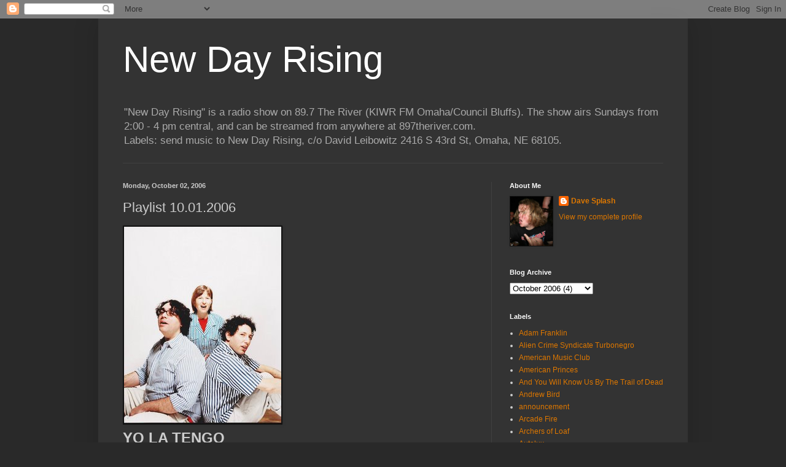

--- FILE ---
content_type: text/html; charset=UTF-8
request_url: http://www.newdayrisingshow.com/2006/10/playlist-10012006.html
body_size: 17950
content:
<!DOCTYPE html>
<html class='v2' dir='ltr' lang='en'>
<head>
<link href='https://www.blogger.com/static/v1/widgets/335934321-css_bundle_v2.css' rel='stylesheet' type='text/css'/>
<meta content='width=1100' name='viewport'/>
<meta content='text/html; charset=UTF-8' http-equiv='Content-Type'/>
<meta content='blogger' name='generator'/>
<link href='http://www.newdayrisingshow.com/favicon.ico' rel='icon' type='image/x-icon'/>
<link href='http://www.newdayrisingshow.com/2006/10/playlist-10012006.html' rel='canonical'/>
<link rel="alternate" type="application/atom+xml" title="New Day Rising - Atom" href="http://www.newdayrisingshow.com/feeds/posts/default" />
<link rel="alternate" type="application/rss+xml" title="New Day Rising - RSS" href="http://www.newdayrisingshow.com/feeds/posts/default?alt=rss" />
<link rel="service.post" type="application/atom+xml" title="New Day Rising - Atom" href="https://www.blogger.com/feeds/9707022/posts/default" />

<link rel="alternate" type="application/atom+xml" title="New Day Rising - Atom" href="http://www.newdayrisingshow.com/feeds/115971717782023398/comments/default" />
<!--Can't find substitution for tag [blog.ieCssRetrofitLinks]-->
<link href='http://photos1.blogger.com/blogger/223/719/320/yo%20la%20tengo.jpg' rel='image_src'/>
<meta content='http://www.newdayrisingshow.com/2006/10/playlist-10012006.html' property='og:url'/>
<meta content='Playlist 10.01.2006' property='og:title'/>
<meta content='YO LA TENGO Bettie Serveert  - &quot;Roadmovies&quot; from bare stripped naked ; Minty Fresh The Decemberists  - &quot;O Valencia&quot; from The Crane Wife ; Ca...' property='og:description'/>
<meta content='https://lh3.googleusercontent.com/blogger_img_proxy/AEn0k_vMYLxmLtnwW4GR1YNf571KJmPhtUBxgnTy_rTvCsbvfoWcBFlO4ARFm6DMep8CurLzxltDoomuzVI5f4V40jSDo-71clc16_Z4Us8vlq3TznnSKdX_VboD8HjV2NH01NTRNXvH4A=w1200-h630-p-k-no-nu' property='og:image'/>
<title>New Day Rising: Playlist 10.01.2006</title>
<style id='page-skin-1' type='text/css'><!--
/*
-----------------------------------------------
Blogger Template Style
Name:     Simple
Designer: Blogger
URL:      www.blogger.com
----------------------------------------------- */
/* Content
----------------------------------------------- */
body {
font: normal normal 12px Arial, Tahoma, Helvetica, FreeSans, sans-serif;
color: #cccccc;
background: #292929 none repeat scroll top left;
padding: 0 40px 40px 40px;
}
html body .region-inner {
min-width: 0;
max-width: 100%;
width: auto;
}
h2 {
font-size: 22px;
}
a:link {
text-decoration:none;
color: #dd7700;
}
a:visited {
text-decoration:none;
color: #cc6600;
}
a:hover {
text-decoration:underline;
color: #cc6600;
}
.body-fauxcolumn-outer .fauxcolumn-inner {
background: transparent none repeat scroll top left;
_background-image: none;
}
.body-fauxcolumn-outer .cap-top {
position: absolute;
z-index: 1;
height: 400px;
width: 100%;
}
.body-fauxcolumn-outer .cap-top .cap-left {
width: 100%;
background: transparent none repeat-x scroll top left;
_background-image: none;
}
.content-outer {
-moz-box-shadow: 0 0 40px rgba(0, 0, 0, .15);
-webkit-box-shadow: 0 0 5px rgba(0, 0, 0, .15);
-goog-ms-box-shadow: 0 0 10px #333333;
box-shadow: 0 0 40px rgba(0, 0, 0, .15);
margin-bottom: 1px;
}
.content-inner {
padding: 10px 10px;
}
.content-inner {
background-color: #333333;
}
/* Header
----------------------------------------------- */
.header-outer {
background: transparent none repeat-x scroll 0 -400px;
_background-image: none;
}
.Header h1 {
font: normal normal 60px Arial, Tahoma, Helvetica, FreeSans, sans-serif;
color: #ffffff;
text-shadow: -1px -1px 1px rgba(0, 0, 0, .2);
}
.Header h1 a {
color: #ffffff;
}
.Header .description {
font-size: 140%;
color: #aaaaaa;
}
.header-inner .Header .titlewrapper {
padding: 22px 30px;
}
.header-inner .Header .descriptionwrapper {
padding: 0 30px;
}
/* Tabs
----------------------------------------------- */
.tabs-inner .section:first-child {
border-top: 1px solid #404040;
}
.tabs-inner .section:first-child ul {
margin-top: -1px;
border-top: 1px solid #404040;
border-left: 0 solid #404040;
border-right: 0 solid #404040;
}
.tabs-inner .widget ul {
background: #222222 none repeat-x scroll 0 -800px;
_background-image: none;
border-bottom: 1px solid #404040;
margin-top: 0;
margin-left: -30px;
margin-right: -30px;
}
.tabs-inner .widget li a {
display: inline-block;
padding: .6em 1em;
font: normal normal 14px Arial, Tahoma, Helvetica, FreeSans, sans-serif;
color: #999999;
border-left: 1px solid #333333;
border-right: 0 solid #404040;
}
.tabs-inner .widget li:first-child a {
border-left: none;
}
.tabs-inner .widget li.selected a, .tabs-inner .widget li a:hover {
color: #ffffff;
background-color: #000000;
text-decoration: none;
}
/* Columns
----------------------------------------------- */
.main-outer {
border-top: 0 solid #404040;
}
.fauxcolumn-left-outer .fauxcolumn-inner {
border-right: 1px solid #404040;
}
.fauxcolumn-right-outer .fauxcolumn-inner {
border-left: 1px solid #404040;
}
/* Headings
----------------------------------------------- */
div.widget > h2,
div.widget h2.title {
margin: 0 0 1em 0;
font: normal bold 11px Arial, Tahoma, Helvetica, FreeSans, sans-serif;
color: #ffffff;
}
/* Widgets
----------------------------------------------- */
.widget .zippy {
color: #999999;
text-shadow: 2px 2px 1px rgba(0, 0, 0, .1);
}
.widget .popular-posts ul {
list-style: none;
}
/* Posts
----------------------------------------------- */
h2.date-header {
font: normal bold 11px Arial, Tahoma, Helvetica, FreeSans, sans-serif;
}
.date-header span {
background-color: transparent;
color: #cccccc;
padding: inherit;
letter-spacing: inherit;
margin: inherit;
}
.main-inner {
padding-top: 30px;
padding-bottom: 30px;
}
.main-inner .column-center-inner {
padding: 0 15px;
}
.main-inner .column-center-inner .section {
margin: 0 15px;
}
.post {
margin: 0 0 25px 0;
}
h3.post-title, .comments h4 {
font: normal normal 22px Arial, Tahoma, Helvetica, FreeSans, sans-serif;
margin: .75em 0 0;
}
.post-body {
font-size: 110%;
line-height: 1.4;
position: relative;
}
.post-body img, .post-body .tr-caption-container, .Profile img, .Image img,
.BlogList .item-thumbnail img {
padding: 0;
background: #111111;
border: 1px solid #111111;
-moz-box-shadow: 1px 1px 5px rgba(0, 0, 0, .1);
-webkit-box-shadow: 1px 1px 5px rgba(0, 0, 0, .1);
box-shadow: 1px 1px 5px rgba(0, 0, 0, .1);
}
.post-body img, .post-body .tr-caption-container {
padding: 1px;
}
.post-body .tr-caption-container {
color: #cccccc;
}
.post-body .tr-caption-container img {
padding: 0;
background: transparent;
border: none;
-moz-box-shadow: 0 0 0 rgba(0, 0, 0, .1);
-webkit-box-shadow: 0 0 0 rgba(0, 0, 0, .1);
box-shadow: 0 0 0 rgba(0, 0, 0, .1);
}
.post-header {
margin: 0 0 1.5em;
line-height: 1.6;
font-size: 90%;
}
.post-footer {
margin: 20px -2px 0;
padding: 5px 10px;
color: #888888;
background-color: #303030;
border-bottom: 1px solid #444444;
line-height: 1.6;
font-size: 90%;
}
#comments .comment-author {
padding-top: 1.5em;
border-top: 1px solid #404040;
background-position: 0 1.5em;
}
#comments .comment-author:first-child {
padding-top: 0;
border-top: none;
}
.avatar-image-container {
margin: .2em 0 0;
}
#comments .avatar-image-container img {
border: 1px solid #111111;
}
/* Comments
----------------------------------------------- */
.comments .comments-content .icon.blog-author {
background-repeat: no-repeat;
background-image: url([data-uri]);
}
.comments .comments-content .loadmore a {
border-top: 1px solid #999999;
border-bottom: 1px solid #999999;
}
.comments .comment-thread.inline-thread {
background-color: #303030;
}
.comments .continue {
border-top: 2px solid #999999;
}
/* Accents
---------------------------------------------- */
.section-columns td.columns-cell {
border-left: 1px solid #404040;
}
.blog-pager {
background: transparent none no-repeat scroll top center;
}
.blog-pager-older-link, .home-link,
.blog-pager-newer-link {
background-color: #333333;
padding: 5px;
}
.footer-outer {
border-top: 0 dashed #bbbbbb;
}
/* Mobile
----------------------------------------------- */
body.mobile  {
background-size: auto;
}
.mobile .body-fauxcolumn-outer {
background: transparent none repeat scroll top left;
}
.mobile .body-fauxcolumn-outer .cap-top {
background-size: 100% auto;
}
.mobile .content-outer {
-webkit-box-shadow: 0 0 3px rgba(0, 0, 0, .15);
box-shadow: 0 0 3px rgba(0, 0, 0, .15);
}
.mobile .tabs-inner .widget ul {
margin-left: 0;
margin-right: 0;
}
.mobile .post {
margin: 0;
}
.mobile .main-inner .column-center-inner .section {
margin: 0;
}
.mobile .date-header span {
padding: 0.1em 10px;
margin: 0 -10px;
}
.mobile h3.post-title {
margin: 0;
}
.mobile .blog-pager {
background: transparent none no-repeat scroll top center;
}
.mobile .footer-outer {
border-top: none;
}
.mobile .main-inner, .mobile .footer-inner {
background-color: #333333;
}
.mobile-index-contents {
color: #cccccc;
}
.mobile-link-button {
background-color: #dd7700;
}
.mobile-link-button a:link, .mobile-link-button a:visited {
color: #ffffff;
}
.mobile .tabs-inner .section:first-child {
border-top: none;
}
.mobile .tabs-inner .PageList .widget-content {
background-color: #000000;
color: #ffffff;
border-top: 1px solid #404040;
border-bottom: 1px solid #404040;
}
.mobile .tabs-inner .PageList .widget-content .pagelist-arrow {
border-left: 1px solid #404040;
}

--></style>
<style id='template-skin-1' type='text/css'><!--
body {
min-width: 960px;
}
.content-outer, .content-fauxcolumn-outer, .region-inner {
min-width: 960px;
max-width: 960px;
_width: 960px;
}
.main-inner .columns {
padding-left: 0;
padding-right: 310px;
}
.main-inner .fauxcolumn-center-outer {
left: 0;
right: 310px;
/* IE6 does not respect left and right together */
_width: expression(this.parentNode.offsetWidth -
parseInt("0") -
parseInt("310px") + 'px');
}
.main-inner .fauxcolumn-left-outer {
width: 0;
}
.main-inner .fauxcolumn-right-outer {
width: 310px;
}
.main-inner .column-left-outer {
width: 0;
right: 100%;
margin-left: -0;
}
.main-inner .column-right-outer {
width: 310px;
margin-right: -310px;
}
#layout {
min-width: 0;
}
#layout .content-outer {
min-width: 0;
width: 800px;
}
#layout .region-inner {
min-width: 0;
width: auto;
}
body#layout div.add_widget {
padding: 8px;
}
body#layout div.add_widget a {
margin-left: 32px;
}
--></style>
<link href='https://www.blogger.com/dyn-css/authorization.css?targetBlogID=9707022&amp;zx=2c24d886-4d72-46f6-9647-d0e0a97509c2' media='none' onload='if(media!=&#39;all&#39;)media=&#39;all&#39;' rel='stylesheet'/><noscript><link href='https://www.blogger.com/dyn-css/authorization.css?targetBlogID=9707022&amp;zx=2c24d886-4d72-46f6-9647-d0e0a97509c2' rel='stylesheet'/></noscript>
<meta name='google-adsense-platform-account' content='ca-host-pub-1556223355139109'/>
<meta name='google-adsense-platform-domain' content='blogspot.com'/>

</head>
<body class='loading variant-dark'>
<div class='navbar section' id='navbar' name='Navbar'><div class='widget Navbar' data-version='1' id='Navbar1'><script type="text/javascript">
    function setAttributeOnload(object, attribute, val) {
      if(window.addEventListener) {
        window.addEventListener('load',
          function(){ object[attribute] = val; }, false);
      } else {
        window.attachEvent('onload', function(){ object[attribute] = val; });
      }
    }
  </script>
<div id="navbar-iframe-container"></div>
<script type="text/javascript" src="https://apis.google.com/js/platform.js"></script>
<script type="text/javascript">
      gapi.load("gapi.iframes:gapi.iframes.style.bubble", function() {
        if (gapi.iframes && gapi.iframes.getContext) {
          gapi.iframes.getContext().openChild({
              url: 'https://www.blogger.com/navbar/9707022?po\x3d115971717782023398\x26origin\x3dhttp://www.newdayrisingshow.com',
              where: document.getElementById("navbar-iframe-container"),
              id: "navbar-iframe"
          });
        }
      });
    </script><script type="text/javascript">
(function() {
var script = document.createElement('script');
script.type = 'text/javascript';
script.src = '//pagead2.googlesyndication.com/pagead/js/google_top_exp.js';
var head = document.getElementsByTagName('head')[0];
if (head) {
head.appendChild(script);
}})();
</script>
</div></div>
<div class='body-fauxcolumns'>
<div class='fauxcolumn-outer body-fauxcolumn-outer'>
<div class='cap-top'>
<div class='cap-left'></div>
<div class='cap-right'></div>
</div>
<div class='fauxborder-left'>
<div class='fauxborder-right'></div>
<div class='fauxcolumn-inner'>
</div>
</div>
<div class='cap-bottom'>
<div class='cap-left'></div>
<div class='cap-right'></div>
</div>
</div>
</div>
<div class='content'>
<div class='content-fauxcolumns'>
<div class='fauxcolumn-outer content-fauxcolumn-outer'>
<div class='cap-top'>
<div class='cap-left'></div>
<div class='cap-right'></div>
</div>
<div class='fauxborder-left'>
<div class='fauxborder-right'></div>
<div class='fauxcolumn-inner'>
</div>
</div>
<div class='cap-bottom'>
<div class='cap-left'></div>
<div class='cap-right'></div>
</div>
</div>
</div>
<div class='content-outer'>
<div class='content-cap-top cap-top'>
<div class='cap-left'></div>
<div class='cap-right'></div>
</div>
<div class='fauxborder-left content-fauxborder-left'>
<div class='fauxborder-right content-fauxborder-right'></div>
<div class='content-inner'>
<header>
<div class='header-outer'>
<div class='header-cap-top cap-top'>
<div class='cap-left'></div>
<div class='cap-right'></div>
</div>
<div class='fauxborder-left header-fauxborder-left'>
<div class='fauxborder-right header-fauxborder-right'></div>
<div class='region-inner header-inner'>
<div class='header section' id='header' name='Header'><div class='widget Header' data-version='1' id='Header1'>
<div id='header-inner'>
<div class='titlewrapper'>
<h1 class='title'>
<a href='http://www.newdayrisingshow.com/'>
New Day Rising
</a>
</h1>
</div>
<div class='descriptionwrapper'>
<p class='description'><span>"New Day Rising" is a radio show on 89.7 The River (KIWR FM Omaha/Council Bluffs). The show airs Sundays from 2:00 - 4 pm central, and can be streamed from anywhere at 897theriver.com. <br>Labels: send music to New Day Rising, c/o David Leibowitz 2416 S 43rd St, Omaha, NE 68105.</span></p>
</div>
</div>
</div></div>
</div>
</div>
<div class='header-cap-bottom cap-bottom'>
<div class='cap-left'></div>
<div class='cap-right'></div>
</div>
</div>
</header>
<div class='tabs-outer'>
<div class='tabs-cap-top cap-top'>
<div class='cap-left'></div>
<div class='cap-right'></div>
</div>
<div class='fauxborder-left tabs-fauxborder-left'>
<div class='fauxborder-right tabs-fauxborder-right'></div>
<div class='region-inner tabs-inner'>
<div class='tabs no-items section' id='crosscol' name='Cross-Column'></div>
<div class='tabs no-items section' id='crosscol-overflow' name='Cross-Column 2'></div>
</div>
</div>
<div class='tabs-cap-bottom cap-bottom'>
<div class='cap-left'></div>
<div class='cap-right'></div>
</div>
</div>
<div class='main-outer'>
<div class='main-cap-top cap-top'>
<div class='cap-left'></div>
<div class='cap-right'></div>
</div>
<div class='fauxborder-left main-fauxborder-left'>
<div class='fauxborder-right main-fauxborder-right'></div>
<div class='region-inner main-inner'>
<div class='columns fauxcolumns'>
<div class='fauxcolumn-outer fauxcolumn-center-outer'>
<div class='cap-top'>
<div class='cap-left'></div>
<div class='cap-right'></div>
</div>
<div class='fauxborder-left'>
<div class='fauxborder-right'></div>
<div class='fauxcolumn-inner'>
</div>
</div>
<div class='cap-bottom'>
<div class='cap-left'></div>
<div class='cap-right'></div>
</div>
</div>
<div class='fauxcolumn-outer fauxcolumn-left-outer'>
<div class='cap-top'>
<div class='cap-left'></div>
<div class='cap-right'></div>
</div>
<div class='fauxborder-left'>
<div class='fauxborder-right'></div>
<div class='fauxcolumn-inner'>
</div>
</div>
<div class='cap-bottom'>
<div class='cap-left'></div>
<div class='cap-right'></div>
</div>
</div>
<div class='fauxcolumn-outer fauxcolumn-right-outer'>
<div class='cap-top'>
<div class='cap-left'></div>
<div class='cap-right'></div>
</div>
<div class='fauxborder-left'>
<div class='fauxborder-right'></div>
<div class='fauxcolumn-inner'>
</div>
</div>
<div class='cap-bottom'>
<div class='cap-left'></div>
<div class='cap-right'></div>
</div>
</div>
<!-- corrects IE6 width calculation -->
<div class='columns-inner'>
<div class='column-center-outer'>
<div class='column-center-inner'>
<div class='main section' id='main' name='Main'><div class='widget Blog' data-version='1' id='Blog1'>
<div class='blog-posts hfeed'>

          <div class="date-outer">
        
<h2 class='date-header'><span>Monday, October 02, 2006</span></h2>

          <div class="date-posts">
        
<div class='post-outer'>
<div class='post hentry uncustomized-post-template' itemprop='blogPost' itemscope='itemscope' itemtype='http://schema.org/BlogPosting'>
<meta content='http://photos1.blogger.com/blogger/223/719/320/yo%20la%20tengo.jpg' itemprop='image_url'/>
<meta content='9707022' itemprop='blogId'/>
<meta content='115971717782023398' itemprop='postId'/>
<a name='115971717782023398'></a>
<h3 class='post-title entry-title' itemprop='name'>
Playlist 10.01.2006
</h3>
<div class='post-header'>
<div class='post-header-line-1'></div>
</div>
<div class='post-body entry-content' id='post-body-115971717782023398' itemprop='description articleBody'>
<a href="http://photos1.blogger.com/blogger/223/719/1600/yo%20la%20tengo.jpg" onblur="try {parent.deselectBloggerImageGracefully();} catch(e) {}"><img alt="" border="0" src="http://photos1.blogger.com/blogger/223/719/320/yo%20la%20tengo.jpg" style="cursor: pointer;" /></a><br /><span style="font-size:180%;"><span style="font-weight: bold;">YO LA TENGO</span></span><br /><span style="font-weight: bold;font-size:85%;" >Bettie Serveert</span><span style="font-size:85%;"> - "Roadmovies" from </span><span style="font-style: italic;font-size:85%;" >bare stripped naked</span><span style="font-size:85%;">; Minty Fresh<br /></span><span style="font-weight: bold;font-size:85%;" >The Decemberists</span><span style="font-size:85%;"> - "O Valencia" from </span><span style="font-style: italic;font-size:85%;" >The Crane Wife</span><span style="font-size:85%;">; Capitol<br /></span><span style="font-weight: bold;font-size:85%;" >Thom Yorke</span><span style="font-size:85%;"> - "Harrowdown Hill" from </span><span style="font-style: italic;font-size:85%;" >The Eraser</span><span style="font-size:85%;">; XL<br /></span><span style="font-weight: bold;font-size:85%;" >Silversun Pickups</span><span style="font-size:85%;"> - "Well Thought Out Twinkles" from </span><span style="font-style: italic;font-size:85%;" >Carnavas</span><span style="font-size:85%;">; Dangerbird<br /></span><span style="font-weight: bold;font-size:85%;" >Yo La Tengo</span><span style="font-size:85%;"> - "Mr Tough" from </span><span style="font-style: italic;font-size:85%;" >I Am Not Afraid of You..</span><span style="font-size:85%;">.; Matador<br /></span><span style="font-weight: bold;font-size:85%;" >Yo La Tengo</span><span style="font-size:85%;"> - "Autumn Sweater" from </span><span style="font-style: italic;font-size:85%;" >I Can Hear The Heart Beat As One</span><span style="font-size:85%;">; Matador<br /></span><span style="font-weight: bold;font-size:85%;" >Yo La Tengo</span><span style="font-size:85%;"> - "Barnaby, Hardly Working" from </span><span style="font-style: italic;font-size:85%;" >President Yo La Tengo</span><span style="font-size:85%;">; Matador<br /></span><span style="font-weight: bold;font-size:85%;" >Band of Horses</span><span style="font-size:85%;"> - "The Great Salt Lake" from </span><span style="font-style: italic;font-size:85%;" >Everything All The Time</span><span style="font-size:85%;">; SubPop<br /></span><span style="font-weight: bold;font-size:85%;" >Starlite Desperation</span><span style="font-size:85%;"> - "Frustration" from </span><span style="font-style: italic;font-size:85%;" >Violate a Sundae</span><span style="font-size:85%;">; Cold Sweat<br /></span><span style="font-weight: bold;font-size:85%;" >Ladyfinger (ne) </span><span style="font-size:85%;">- "...Man, Woman..." from </span><span style="font-style: italic;font-size:85%;" >Heavy Hands</span><span style="font-size:85%;">; Saddle Creek<br /></span><span style="font-weight: bold;font-size:85%;" >The Mars Volta</span><span style="font-size:85%;"> - "Vermicide" from </span><span style="font-style: italic;font-size:85%;" >Amputechture</span><span style="font-size:85%;">; Universal<br /></span><span style="font-weight: bold;font-size:85%;" >Radio 4</span><span style="font-size:85%;"> - "Enemies Like This" from </span><span style="font-style: italic;font-size:85%;" >Enemies Like This</span><span style="font-size:85%;">; Astralwerks<br /></span><span style="font-weight: bold;font-size:85%;" >The Rapture</span><span style="font-size:85%;"> - "Pieces of the People We Love" from </span><span style="font-style: italic;font-size:85%;" >Pieces of the People We Love</span><span style="font-size:85%;">; Universal<br /></span><span style="font-weight: bold;font-size:85%;" >The Black Keys</span><span style="font-size:85%;"> - "Your Touch" from </span><span style="font-style: italic;font-size:85%;" >Magic Potion</span><span style="font-size:85%;">; Nonesuch<br /></span><span style="font-weight: bold;font-size:85%;" >Primal Scream</span><span style="font-size:85%;"> - "Country Girl" from </span><span style="font-style: italic;font-size:85%;" >Riot City Blues</span><span style="font-size:85%;">; Columbia<br /></span><span style="font-weight: bold;font-size:85%;" >TV On the Radio</span><span style="font-size:85%;"> - "Wolf Like Me" from </span><span style="font-style: italic;font-size:85%;" >Return To Cookie Mountain</span><span style="font-size:85%;">; Interscope<br /></span><span style="font-weight: bold;font-size:85%;" >Cursive</span><span style="font-size:85%;"> - "Bad Sects" from </span><span style="font-style: italic;font-size:85%;" >Happy Hollow</span><span style="font-size:85%;">; Saddle Creek<br /></span><span style="font-weight: bold;font-size:85%;" >Electric Six</span><span style="font-size:85%;"> - "I Buy The Drugs" from </span><span style="font-style: italic;font-size:85%;" >Switzerland</span><span style="font-size:85%;">; Metropolis<br /></span><span style="font-weight: bold;font-size:85%;" >orangekrush 69</span><span style="font-size:85%;"> - "Yea Yea Yea" from </span><span style="font-style: italic;font-size:85%;" >Sunshine Superstar</span><span style="font-size:85%;">; self released<br /></span><span style="font-weight: bold;font-size:85%;" >The Thermals</span><span style="font-size:85%;"> - "A Pillar of Salt" from </span><span style="font-style: italic;font-size:85%;" >The Body The Blood The Machine</span><span style="font-size:85%;">; SubPop<br /></span><span style="font-weight: bold;font-size:85%;" >Sonic Youth</span><span style="font-size:85%;"> - "Kool Thing" from </span><span style="font-style: italic;font-size:85%;" >Goo</span><span style="font-size:85%;">; Geffen</span>
<div style='clear: both;'></div>
</div>
<div class='post-footer'>
<div class='post-footer-line post-footer-line-1'>
<span class='post-author vcard'>
</span>
<span class='post-timestamp'>
at
<meta content='http://www.newdayrisingshow.com/2006/10/playlist-10012006.html' itemprop='url'/>
<a class='timestamp-link' href='http://www.newdayrisingshow.com/2006/10/playlist-10012006.html' rel='bookmark' title='permanent link'><abbr class='published' itemprop='datePublished' title='2006-10-02T01:40:00-05:00'>October 02, 2006</abbr></a>
</span>
<span class='post-comment-link'>
</span>
<span class='post-icons'>
</span>
<div class='post-share-buttons goog-inline-block'>
<a class='goog-inline-block share-button sb-email' href='https://www.blogger.com/share-post.g?blogID=9707022&postID=115971717782023398&target=email' target='_blank' title='Email This'><span class='share-button-link-text'>Email This</span></a><a class='goog-inline-block share-button sb-blog' href='https://www.blogger.com/share-post.g?blogID=9707022&postID=115971717782023398&target=blog' onclick='window.open(this.href, "_blank", "height=270,width=475"); return false;' target='_blank' title='BlogThis!'><span class='share-button-link-text'>BlogThis!</span></a><a class='goog-inline-block share-button sb-twitter' href='https://www.blogger.com/share-post.g?blogID=9707022&postID=115971717782023398&target=twitter' target='_blank' title='Share to X'><span class='share-button-link-text'>Share to X</span></a><a class='goog-inline-block share-button sb-facebook' href='https://www.blogger.com/share-post.g?blogID=9707022&postID=115971717782023398&target=facebook' onclick='window.open(this.href, "_blank", "height=430,width=640"); return false;' target='_blank' title='Share to Facebook'><span class='share-button-link-text'>Share to Facebook</span></a><a class='goog-inline-block share-button sb-pinterest' href='https://www.blogger.com/share-post.g?blogID=9707022&postID=115971717782023398&target=pinterest' target='_blank' title='Share to Pinterest'><span class='share-button-link-text'>Share to Pinterest</span></a>
</div>
</div>
<div class='post-footer-line post-footer-line-2'>
<span class='post-labels'>
</span>
</div>
<div class='post-footer-line post-footer-line-3'>
<span class='post-location'>
</span>
</div>
</div>
</div>
<div class='comments' id='comments'>
<a name='comments'></a>
<h4>No comments:</h4>
<div id='Blog1_comments-block-wrapper'>
<dl class='' id='comments-block'>
</dl>
</div>
<p class='comment-footer'>
<a href='https://www.blogger.com/comment/fullpage/post/9707022/115971717782023398' onclick=''>Post a Comment</a>
</p>
</div>
</div>

        </div></div>
      
</div>
<div class='blog-pager' id='blog-pager'>
<span id='blog-pager-newer-link'>
<a class='blog-pager-newer-link' href='http://www.newdayrisingshow.com/2006/10/playlist-10152006.html' id='Blog1_blog-pager-newer-link' title='Newer Post'>Newer Post</a>
</span>
<span id='blog-pager-older-link'>
<a class='blog-pager-older-link' href='http://www.newdayrisingshow.com/2006/09/playlist-09242006.html' id='Blog1_blog-pager-older-link' title='Older Post'>Older Post</a>
</span>
<a class='home-link' href='http://www.newdayrisingshow.com/'>Home</a>
</div>
<div class='clear'></div>
<div class='post-feeds'>
<div class='feed-links'>
Subscribe to:
<a class='feed-link' href='http://www.newdayrisingshow.com/feeds/115971717782023398/comments/default' target='_blank' type='application/atom+xml'>Post Comments (Atom)</a>
</div>
</div>
</div><div class='widget FeaturedPost' data-version='1' id='FeaturedPost1'>
<div class='post-summary'>
<h3><a href='http://www.newdayrisingshow.com/2026/01/playlist-01182026.html'>Playlist 01.18.2026</a></h3>
<p>
Conor Oberst and the Mystic Valley Band  - &quot;Slowly (oh so slowly)&quot; from Outer South ; Merge Band Of Horses  - &quot;(Biding Time I...
</p>
</div>
<style type='text/css'>
    .image {
      width: 100%;
    }
  </style>
<div class='clear'></div>
</div><div class='widget PopularPosts' data-version='1' id='PopularPosts1'>
<div class='widget-content popular-posts'>
<ul>
<li>
<div class='item-content'>
<div class='item-thumbnail'>
<a href='http://www.newdayrisingshow.com/2024/12/top-20-albums-of-2024.html' target='_blank'>
<img alt='' border='0' src='https://blogger.googleusercontent.com/img/b/R29vZ2xl/AVvXsEjHAb-W7rRUpgwgjqwk4YoNksk2XJJbj6tm7REHxUf7MHXeK_dN0FpXvoYq0gwGs_yc3ZlpkLksB2iVW7pOiRUaNgFh7Og3ZsFp-vZeRB35Cn2oTjmOkiRov2mVfXBIbM9kbiDOsxJrOCQpHZguwHHrd-jcnEwC7QtD78a5P-lKhdtYZCFOCMMAmQ/w72-h72-p-k-no-nu/NDR%20Top%2020%20of%202024.png'/>
</a>
</div>
<div class='item-title'><a href='http://www.newdayrisingshow.com/2024/12/top-20-albums-of-2024.html'>Top 20 Albums of 2024</a></div>
<div class='item-snippet'>20 Father John Misty  &quot;She Cleans Up&quot; from Mahashmashana ; Sub Pop 19 Pearl Jam  - &quot;Wreckage&quot; from Dark Matter ; Republi...</div>
</div>
<div style='clear: both;'></div>
</li>
<li>
<div class='item-content'>
<div class='item-title'><a href='http://www.newdayrisingshow.com/2019/06/playlist-06232019.html'>Playlist 06.23.2019</a></div>
<div class='item-snippet'>Metz  - &quot;Dry Up&quot; ; Sub Pop  Black Mountain  - &quot;Future Shake&quot; from Destroyer ; Jagjaguwar  Sharon Van Etten  - &quot;No O...</div>
</div>
<div style='clear: both;'></div>
</li>
<li>
<div class='item-content'>
<div class='item-thumbnail'>
<a href='http://www.newdayrisingshow.com/2023/12/top-25-albums-of-2023.html' target='_blank'>
<img alt='' border='0' src='https://blogger.googleusercontent.com/img/b/R29vZ2xl/AVvXsEixqdD-o_4rQsFRTTMqzCaycKYz45ImzW2zPeZH5dpu2ccylLoSKKeaNs9fUmPj2L0Yiq20jQnziIdS7qZ-bPcaPDYzVRYcGXSTvh7qDyHB-DBVE1SAcyEAHH-9nRIiZx8ZHadBwu03CFCYLnmlmvN0QyG6Hw2923YEN_j7RTqN-zeCcz_Ml1IPCw/w72-h72-p-k-no-nu/Juniper1.jpg'/>
</a>
</div>
<div class='item-title'><a href='http://www.newdayrisingshow.com/2023/12/top-25-albums-of-2023.html'>Top 25 Albums of 2023</a></div>
<div class='item-snippet'>25) Land of Talk  - &#39;Performances&#39; (Saddle Creek) 24) Samia  - &#39;Honey&#39; (Grand Jury) 23) The Anderson Council  - &#39;The Dev...</div>
</div>
<div style='clear: both;'></div>
</li>
</ul>
<div class='clear'></div>
</div>
</div></div>
</div>
</div>
<div class='column-left-outer'>
<div class='column-left-inner'>
<aside>
</aside>
</div>
</div>
<div class='column-right-outer'>
<div class='column-right-inner'>
<aside>
<div class='sidebar section' id='sidebar-right-1'><div class='widget Profile' data-version='1' id='Profile1'>
<h2>About Me</h2>
<div class='widget-content'>
<a href='https://www.blogger.com/profile/13351100914493984218'><img alt='My photo' class='profile-img' height='80' src='//photos1.blogger.com/blogger/223/719/400/4445.jpg' width='69'/></a>
<dl class='profile-datablock'>
<dt class='profile-data'>
<a class='profile-name-link g-profile' href='https://www.blogger.com/profile/13351100914493984218' rel='author' style='background-image: url(//www.blogger.com/img/logo-16.png);'>
Dave Splash
</a>
</dt>
</dl>
<a class='profile-link' href='https://www.blogger.com/profile/13351100914493984218' rel='author'>View my complete profile</a>
<div class='clear'></div>
</div>
</div><div class='widget BlogArchive' data-version='1' id='BlogArchive1'>
<h2>Blog Archive</h2>
<div class='widget-content'>
<div id='ArchiveList'>
<div id='BlogArchive1_ArchiveList'>
<select id='BlogArchive1_ArchiveMenu'>
<option value=''>Blog Archive</option>
<option value='http://www.newdayrisingshow.com/2026/01/'>January 2026 (3)</option>
<option value='http://www.newdayrisingshow.com/2025/12/'>December 2025 (2)</option>
<option value='http://www.newdayrisingshow.com/2025/11/'>November 2025 (4)</option>
<option value='http://www.newdayrisingshow.com/2025/10/'>October 2025 (3)</option>
<option value='http://www.newdayrisingshow.com/2025/09/'>September 2025 (3)</option>
<option value='http://www.newdayrisingshow.com/2025/08/'>August 2025 (3)</option>
<option value='http://www.newdayrisingshow.com/2025/07/'>July 2025 (3)</option>
<option value='http://www.newdayrisingshow.com/2025/06/'>June 2025 (4)</option>
<option value='http://www.newdayrisingshow.com/2025/05/'>May 2025 (2)</option>
<option value='http://www.newdayrisingshow.com/2025/04/'>April 2025 (5)</option>
<option value='http://www.newdayrisingshow.com/2025/03/'>March 2025 (4)</option>
<option value='http://www.newdayrisingshow.com/2025/02/'>February 2025 (3)</option>
<option value='http://www.newdayrisingshow.com/2025/01/'>January 2025 (4)</option>
<option value='http://www.newdayrisingshow.com/2024/12/'>December 2024 (3)</option>
<option value='http://www.newdayrisingshow.com/2024/11/'>November 2024 (4)</option>
<option value='http://www.newdayrisingshow.com/2024/10/'>October 2024 (4)</option>
<option value='http://www.newdayrisingshow.com/2024/09/'>September 2024 (5)</option>
<option value='http://www.newdayrisingshow.com/2024/08/'>August 2024 (3)</option>
<option value='http://www.newdayrisingshow.com/2024/07/'>July 2024 (5)</option>
<option value='http://www.newdayrisingshow.com/2024/06/'>June 2024 (4)</option>
<option value='http://www.newdayrisingshow.com/2024/05/'>May 2024 (4)</option>
<option value='http://www.newdayrisingshow.com/2024/04/'>April 2024 (4)</option>
<option value='http://www.newdayrisingshow.com/2024/03/'>March 2024 (4)</option>
<option value='http://www.newdayrisingshow.com/2024/02/'>February 2024 (4)</option>
<option value='http://www.newdayrisingshow.com/2024/01/'>January 2024 (4)</option>
<option value='http://www.newdayrisingshow.com/2023/12/'>December 2023 (2)</option>
<option value='http://www.newdayrisingshow.com/2023/11/'>November 2023 (4)</option>
<option value='http://www.newdayrisingshow.com/2023/10/'>October 2023 (4)</option>
<option value='http://www.newdayrisingshow.com/2023/09/'>September 2023 (4)</option>
<option value='http://www.newdayrisingshow.com/2023/08/'>August 2023 (5)</option>
<option value='http://www.newdayrisingshow.com/2023/07/'>July 2023 (3)</option>
<option value='http://www.newdayrisingshow.com/2023/06/'>June 2023 (4)</option>
<option value='http://www.newdayrisingshow.com/2023/05/'>May 2023 (5)</option>
<option value='http://www.newdayrisingshow.com/2023/04/'>April 2023 (3)</option>
<option value='http://www.newdayrisingshow.com/2023/03/'>March 2023 (4)</option>
<option value='http://www.newdayrisingshow.com/2023/02/'>February 2023 (3)</option>
<option value='http://www.newdayrisingshow.com/2023/01/'>January 2023 (4)</option>
<option value='http://www.newdayrisingshow.com/2022/12/'>December 2022 (2)</option>
<option value='http://www.newdayrisingshow.com/2022/11/'>November 2022 (4)</option>
<option value='http://www.newdayrisingshow.com/2022/10/'>October 2022 (3)</option>
<option value='http://www.newdayrisingshow.com/2022/09/'>September 2022 (3)</option>
<option value='http://www.newdayrisingshow.com/2022/08/'>August 2022 (4)</option>
<option value='http://www.newdayrisingshow.com/2022/07/'>July 2022 (2)</option>
<option value='http://www.newdayrisingshow.com/2022/06/'>June 2022 (2)</option>
<option value='http://www.newdayrisingshow.com/2022/05/'>May 2022 (3)</option>
<option value='http://www.newdayrisingshow.com/2022/04/'>April 2022 (2)</option>
<option value='http://www.newdayrisingshow.com/2022/03/'>March 2022 (4)</option>
<option value='http://www.newdayrisingshow.com/2022/02/'>February 2022 (3)</option>
<option value='http://www.newdayrisingshow.com/2022/01/'>January 2022 (4)</option>
<option value='http://www.newdayrisingshow.com/2021/11/'>November 2021 (2)</option>
<option value='http://www.newdayrisingshow.com/2021/10/'>October 2021 (4)</option>
<option value='http://www.newdayrisingshow.com/2021/09/'>September 2021 (2)</option>
<option value='http://www.newdayrisingshow.com/2021/08/'>August 2021 (3)</option>
<option value='http://www.newdayrisingshow.com/2021/07/'>July 2021 (1)</option>
<option value='http://www.newdayrisingshow.com/2021/06/'>June 2021 (2)</option>
<option value='http://www.newdayrisingshow.com/2021/05/'>May 2021 (3)</option>
<option value='http://www.newdayrisingshow.com/2021/04/'>April 2021 (2)</option>
<option value='http://www.newdayrisingshow.com/2021/03/'>March 2021 (5)</option>
<option value='http://www.newdayrisingshow.com/2021/02/'>February 2021 (3)</option>
<option value='http://www.newdayrisingshow.com/2020/12/'>December 2020 (2)</option>
<option value='http://www.newdayrisingshow.com/2020/11/'>November 2020 (2)</option>
<option value='http://www.newdayrisingshow.com/2020/10/'>October 2020 (3)</option>
<option value='http://www.newdayrisingshow.com/2020/09/'>September 2020 (3)</option>
<option value='http://www.newdayrisingshow.com/2020/08/'>August 2020 (3)</option>
<option value='http://www.newdayrisingshow.com/2020/07/'>July 2020 (4)</option>
<option value='http://www.newdayrisingshow.com/2020/06/'>June 2020 (4)</option>
<option value='http://www.newdayrisingshow.com/2020/05/'>May 2020 (2)</option>
<option value='http://www.newdayrisingshow.com/2020/04/'>April 2020 (3)</option>
<option value='http://www.newdayrisingshow.com/2020/03/'>March 2020 (5)</option>
<option value='http://www.newdayrisingshow.com/2020/02/'>February 2020 (4)</option>
<option value='http://www.newdayrisingshow.com/2020/01/'>January 2020 (4)</option>
<option value='http://www.newdayrisingshow.com/2019/12/'>December 2019 (5)</option>
<option value='http://www.newdayrisingshow.com/2019/11/'>November 2019 (4)</option>
<option value='http://www.newdayrisingshow.com/2019/10/'>October 2019 (4)</option>
<option value='http://www.newdayrisingshow.com/2019/09/'>September 2019 (5)</option>
<option value='http://www.newdayrisingshow.com/2019/08/'>August 2019 (4)</option>
<option value='http://www.newdayrisingshow.com/2019/07/'>July 2019 (5)</option>
<option value='http://www.newdayrisingshow.com/2019/06/'>June 2019 (3)</option>
<option value='http://www.newdayrisingshow.com/2019/05/'>May 2019 (4)</option>
<option value='http://www.newdayrisingshow.com/2019/04/'>April 2019 (4)</option>
<option value='http://www.newdayrisingshow.com/2019/03/'>March 2019 (4)</option>
<option value='http://www.newdayrisingshow.com/2019/02/'>February 2019 (2)</option>
<option value='http://www.newdayrisingshow.com/2019/01/'>January 2019 (3)</option>
<option value='http://www.newdayrisingshow.com/2018/12/'>December 2018 (1)</option>
<option value='http://www.newdayrisingshow.com/2018/11/'>November 2018 (1)</option>
<option value='http://www.newdayrisingshow.com/2018/10/'>October 2018 (4)</option>
<option value='http://www.newdayrisingshow.com/2018/09/'>September 2018 (3)</option>
<option value='http://www.newdayrisingshow.com/2018/08/'>August 2018 (2)</option>
<option value='http://www.newdayrisingshow.com/2018/07/'>July 2018 (3)</option>
<option value='http://www.newdayrisingshow.com/2018/06/'>June 2018 (3)</option>
<option value='http://www.newdayrisingshow.com/2018/05/'>May 2018 (2)</option>
<option value='http://www.newdayrisingshow.com/2018/04/'>April 2018 (2)</option>
<option value='http://www.newdayrisingshow.com/2018/03/'>March 2018 (3)</option>
<option value='http://www.newdayrisingshow.com/2018/02/'>February 2018 (4)</option>
<option value='http://www.newdayrisingshow.com/2018/01/'>January 2018 (4)</option>
<option value='http://www.newdayrisingshow.com/2017/12/'>December 2017 (1)</option>
<option value='http://www.newdayrisingshow.com/2017/11/'>November 2017 (4)</option>
<option value='http://www.newdayrisingshow.com/2017/10/'>October 2017 (4)</option>
<option value='http://www.newdayrisingshow.com/2017/09/'>September 2017 (3)</option>
<option value='http://www.newdayrisingshow.com/2017/08/'>August 2017 (3)</option>
<option value='http://www.newdayrisingshow.com/2017/07/'>July 2017 (2)</option>
<option value='http://www.newdayrisingshow.com/2017/06/'>June 2017 (3)</option>
<option value='http://www.newdayrisingshow.com/2017/05/'>May 2017 (4)</option>
<option value='http://www.newdayrisingshow.com/2017/04/'>April 2017 (3)</option>
<option value='http://www.newdayrisingshow.com/2017/03/'>March 2017 (3)</option>
<option value='http://www.newdayrisingshow.com/2017/02/'>February 2017 (4)</option>
<option value='http://www.newdayrisingshow.com/2017/01/'>January 2017 (5)</option>
<option value='http://www.newdayrisingshow.com/2016/12/'>December 2016 (2)</option>
<option value='http://www.newdayrisingshow.com/2016/11/'>November 2016 (3)</option>
<option value='http://www.newdayrisingshow.com/2016/10/'>October 2016 (3)</option>
<option value='http://www.newdayrisingshow.com/2016/09/'>September 2016 (3)</option>
<option value='http://www.newdayrisingshow.com/2016/08/'>August 2016 (2)</option>
<option value='http://www.newdayrisingshow.com/2016/07/'>July 2016 (4)</option>
<option value='http://www.newdayrisingshow.com/2016/06/'>June 2016 (3)</option>
<option value='http://www.newdayrisingshow.com/2016/05/'>May 2016 (4)</option>
<option value='http://www.newdayrisingshow.com/2016/04/'>April 2016 (3)</option>
<option value='http://www.newdayrisingshow.com/2016/03/'>March 2016 (5)</option>
<option value='http://www.newdayrisingshow.com/2016/02/'>February 2016 (4)</option>
<option value='http://www.newdayrisingshow.com/2016/01/'>January 2016 (3)</option>
<option value='http://www.newdayrisingshow.com/2015/12/'>December 2015 (2)</option>
<option value='http://www.newdayrisingshow.com/2015/11/'>November 2015 (4)</option>
<option value='http://www.newdayrisingshow.com/2015/10/'>October 2015 (2)</option>
<option value='http://www.newdayrisingshow.com/2015/09/'>September 2015 (5)</option>
<option value='http://www.newdayrisingshow.com/2015/08/'>August 2015 (3)</option>
<option value='http://www.newdayrisingshow.com/2015/07/'>July 2015 (3)</option>
<option value='http://www.newdayrisingshow.com/2015/06/'>June 2015 (4)</option>
<option value='http://www.newdayrisingshow.com/2015/05/'>May 2015 (3)</option>
<option value='http://www.newdayrisingshow.com/2015/04/'>April 2015 (2)</option>
<option value='http://www.newdayrisingshow.com/2015/03/'>March 2015 (5)</option>
<option value='http://www.newdayrisingshow.com/2015/02/'>February 2015 (3)</option>
<option value='http://www.newdayrisingshow.com/2015/01/'>January 2015 (4)</option>
<option value='http://www.newdayrisingshow.com/2014/11/'>November 2014 (4)</option>
<option value='http://www.newdayrisingshow.com/2014/10/'>October 2014 (5)</option>
<option value='http://www.newdayrisingshow.com/2014/09/'>September 2014 (3)</option>
<option value='http://www.newdayrisingshow.com/2014/08/'>August 2014 (5)</option>
<option value='http://www.newdayrisingshow.com/2014/07/'>July 2014 (4)</option>
<option value='http://www.newdayrisingshow.com/2014/06/'>June 2014 (3)</option>
<option value='http://www.newdayrisingshow.com/2014/05/'>May 2014 (4)</option>
<option value='http://www.newdayrisingshow.com/2014/04/'>April 2014 (4)</option>
<option value='http://www.newdayrisingshow.com/2014/03/'>March 2014 (5)</option>
<option value='http://www.newdayrisingshow.com/2014/02/'>February 2014 (4)</option>
<option value='http://www.newdayrisingshow.com/2014/01/'>January 2014 (5)</option>
<option value='http://www.newdayrisingshow.com/2013/12/'>December 2013 (1)</option>
<option value='http://www.newdayrisingshow.com/2013/11/'>November 2013 (3)</option>
<option value='http://www.newdayrisingshow.com/2013/10/'>October 2013 (4)</option>
<option value='http://www.newdayrisingshow.com/2013/09/'>September 2013 (5)</option>
<option value='http://www.newdayrisingshow.com/2013/08/'>August 2013 (4)</option>
<option value='http://www.newdayrisingshow.com/2013/07/'>July 2013 (5)</option>
<option value='http://www.newdayrisingshow.com/2013/06/'>June 2013 (4)</option>
<option value='http://www.newdayrisingshow.com/2013/05/'>May 2013 (4)</option>
<option value='http://www.newdayrisingshow.com/2013/04/'>April 2013 (5)</option>
<option value='http://www.newdayrisingshow.com/2013/03/'>March 2013 (4)</option>
<option value='http://www.newdayrisingshow.com/2013/02/'>February 2013 (4)</option>
<option value='http://www.newdayrisingshow.com/2013/01/'>January 2013 (4)</option>
<option value='http://www.newdayrisingshow.com/2012/12/'>December 2012 (1)</option>
<option value='http://www.newdayrisingshow.com/2012/11/'>November 2012 (3)</option>
<option value='http://www.newdayrisingshow.com/2012/10/'>October 2012 (5)</option>
<option value='http://www.newdayrisingshow.com/2012/09/'>September 2012 (5)</option>
<option value='http://www.newdayrisingshow.com/2012/08/'>August 2012 (4)</option>
<option value='http://www.newdayrisingshow.com/2012/07/'>July 2012 (5)</option>
<option value='http://www.newdayrisingshow.com/2012/06/'>June 2012 (4)</option>
<option value='http://www.newdayrisingshow.com/2012/05/'>May 2012 (4)</option>
<option value='http://www.newdayrisingshow.com/2012/04/'>April 2012 (5)</option>
<option value='http://www.newdayrisingshow.com/2012/03/'>March 2012 (4)</option>
<option value='http://www.newdayrisingshow.com/2012/02/'>February 2012 (4)</option>
<option value='http://www.newdayrisingshow.com/2012/01/'>January 2012 (5)</option>
<option value='http://www.newdayrisingshow.com/2011/12/'>December 2011 (2)</option>
<option value='http://www.newdayrisingshow.com/2011/11/'>November 2011 (2)</option>
<option value='http://www.newdayrisingshow.com/2011/10/'>October 2011 (5)</option>
<option value='http://www.newdayrisingshow.com/2011/09/'>September 2011 (4)</option>
<option value='http://www.newdayrisingshow.com/2011/08/'>August 2011 (4)</option>
<option value='http://www.newdayrisingshow.com/2011/07/'>July 2011 (5)</option>
<option value='http://www.newdayrisingshow.com/2011/06/'>June 2011 (5)</option>
<option value='http://www.newdayrisingshow.com/2011/05/'>May 2011 (4)</option>
<option value='http://www.newdayrisingshow.com/2011/04/'>April 2011 (6)</option>
<option value='http://www.newdayrisingshow.com/2011/03/'>March 2011 (8)</option>
<option value='http://www.newdayrisingshow.com/2011/02/'>February 2011 (9)</option>
<option value='http://www.newdayrisingshow.com/2011/01/'>January 2011 (18)</option>
<option value='http://www.newdayrisingshow.com/2010/12/'>December 2010 (9)</option>
<option value='http://www.newdayrisingshow.com/2010/11/'>November 2010 (4)</option>
<option value='http://www.newdayrisingshow.com/2010/10/'>October 2010 (5)</option>
<option value='http://www.newdayrisingshow.com/2010/09/'>September 2010 (5)</option>
<option value='http://www.newdayrisingshow.com/2010/08/'>August 2010 (5)</option>
<option value='http://www.newdayrisingshow.com/2010/07/'>July 2010 (4)</option>
<option value='http://www.newdayrisingshow.com/2010/06/'>June 2010 (4)</option>
<option value='http://www.newdayrisingshow.com/2010/05/'>May 2010 (4)</option>
<option value='http://www.newdayrisingshow.com/2010/04/'>April 2010 (4)</option>
<option value='http://www.newdayrisingshow.com/2010/03/'>March 2010 (4)</option>
<option value='http://www.newdayrisingshow.com/2010/02/'>February 2010 (5)</option>
<option value='http://www.newdayrisingshow.com/2010/01/'>January 2010 (4)</option>
<option value='http://www.newdayrisingshow.com/2009/12/'>December 2009 (3)</option>
<option value='http://www.newdayrisingshow.com/2009/11/'>November 2009 (5)</option>
<option value='http://www.newdayrisingshow.com/2009/10/'>October 2009 (4)</option>
<option value='http://www.newdayrisingshow.com/2009/09/'>September 2009 (5)</option>
<option value='http://www.newdayrisingshow.com/2009/08/'>August 2009 (4)</option>
<option value='http://www.newdayrisingshow.com/2009/07/'>July 2009 (4)</option>
<option value='http://www.newdayrisingshow.com/2009/06/'>June 2009 (5)</option>
<option value='http://www.newdayrisingshow.com/2009/05/'>May 2009 (4)</option>
<option value='http://www.newdayrisingshow.com/2009/04/'>April 2009 (5)</option>
<option value='http://www.newdayrisingshow.com/2009/03/'>March 2009 (4)</option>
<option value='http://www.newdayrisingshow.com/2009/02/'>February 2009 (4)</option>
<option value='http://www.newdayrisingshow.com/2009/01/'>January 2009 (3)</option>
<option value='http://www.newdayrisingshow.com/2008/12/'>December 2008 (3)</option>
<option value='http://www.newdayrisingshow.com/2008/11/'>November 2008 (4)</option>
<option value='http://www.newdayrisingshow.com/2008/10/'>October 2008 (4)</option>
<option value='http://www.newdayrisingshow.com/2008/09/'>September 2008 (5)</option>
<option value='http://www.newdayrisingshow.com/2008/08/'>August 2008 (4)</option>
<option value='http://www.newdayrisingshow.com/2008/07/'>July 2008 (4)</option>
<option value='http://www.newdayrisingshow.com/2008/06/'>June 2008 (5)</option>
<option value='http://www.newdayrisingshow.com/2008/05/'>May 2008 (4)</option>
<option value='http://www.newdayrisingshow.com/2008/04/'>April 2008 (3)</option>
<option value='http://www.newdayrisingshow.com/2008/03/'>March 2008 (5)</option>
<option value='http://www.newdayrisingshow.com/2008/02/'>February 2008 (4)</option>
<option value='http://www.newdayrisingshow.com/2008/01/'>January 2008 (4)</option>
<option value='http://www.newdayrisingshow.com/2007/12/'>December 2007 (5)</option>
<option value='http://www.newdayrisingshow.com/2007/11/'>November 2007 (4)</option>
<option value='http://www.newdayrisingshow.com/2007/10/'>October 2007 (6)</option>
<option value='http://www.newdayrisingshow.com/2007/09/'>September 2007 (4)</option>
<option value='http://www.newdayrisingshow.com/2007/08/'>August 2007 (4)</option>
<option value='http://www.newdayrisingshow.com/2007/07/'>July 2007 (5)</option>
<option value='http://www.newdayrisingshow.com/2007/06/'>June 2007 (4)</option>
<option value='http://www.newdayrisingshow.com/2007/05/'>May 2007 (4)</option>
<option value='http://www.newdayrisingshow.com/2007/04/'>April 2007 (5)</option>
<option value='http://www.newdayrisingshow.com/2007/03/'>March 2007 (4)</option>
<option value='http://www.newdayrisingshow.com/2007/02/'>February 2007 (4)</option>
<option value='http://www.newdayrisingshow.com/2007/01/'>January 2007 (4)</option>
<option value='http://www.newdayrisingshow.com/2006/12/'>December 2006 (3)</option>
<option value='http://www.newdayrisingshow.com/2006/11/'>November 2006 (4)</option>
<option value='http://www.newdayrisingshow.com/2006/10/'>October 2006 (4)</option>
<option value='http://www.newdayrisingshow.com/2006/09/'>September 2006 (4)</option>
<option value='http://www.newdayrisingshow.com/2006/08/'>August 2006 (3)</option>
<option value='http://www.newdayrisingshow.com/2006/07/'>July 2006 (5)</option>
<option value='http://www.newdayrisingshow.com/2006/06/'>June 2006 (4)</option>
<option value='http://www.newdayrisingshow.com/2006/05/'>May 2006 (4)</option>
<option value='http://www.newdayrisingshow.com/2006/04/'>April 2006 (5)</option>
<option value='http://www.newdayrisingshow.com/2006/03/'>March 2006 (4)</option>
<option value='http://www.newdayrisingshow.com/2006/02/'>February 2006 (4)</option>
<option value='http://www.newdayrisingshow.com/2006/01/'>January 2006 (6)</option>
<option value='http://www.newdayrisingshow.com/2005/12/'>December 2005 (4)</option>
<option value='http://www.newdayrisingshow.com/2005/11/'>November 2005 (4)</option>
<option value='http://www.newdayrisingshow.com/2005/10/'>October 2005 (4)</option>
<option value='http://www.newdayrisingshow.com/2005/09/'>September 2005 (4)</option>
<option value='http://www.newdayrisingshow.com/2005/08/'>August 2005 (5)</option>
<option value='http://www.newdayrisingshow.com/2005/07/'>July 2005 (4)</option>
<option value='http://www.newdayrisingshow.com/2005/06/'>June 2005 (5)</option>
<option value='http://www.newdayrisingshow.com/2005/05/'>May 2005 (5)</option>
<option value='http://www.newdayrisingshow.com/2005/04/'>April 2005 (4)</option>
<option value='http://www.newdayrisingshow.com/2005/03/'>March 2005 (4)</option>
<option value='http://www.newdayrisingshow.com/2005/02/'>February 2005 (4)</option>
<option value='http://www.newdayrisingshow.com/2005/01/'>January 2005 (5)</option>
<option value='http://www.newdayrisingshow.com/2004/12/'>December 2004 (2)</option>
</select>
</div>
</div>
<div class='clear'></div>
</div>
</div><div class='widget Label' data-version='1' id='Label1'>
<h2>Labels</h2>
<div class='widget-content list-label-widget-content'>
<ul>
<li>
<a dir='ltr' href='http://www.newdayrisingshow.com/search/label/Adam%20Franklin'>Adam Franklin</a>
</li>
<li>
<a dir='ltr' href='http://www.newdayrisingshow.com/search/label/Alien%20Crime%20Syndicate%20Turbonegro'>Alien Crime Syndicate Turbonegro</a>
</li>
<li>
<a dir='ltr' href='http://www.newdayrisingshow.com/search/label/American%20Music%20Club'>American Music Club</a>
</li>
<li>
<a dir='ltr' href='http://www.newdayrisingshow.com/search/label/American%20Princes'>American Princes</a>
</li>
<li>
<a dir='ltr' href='http://www.newdayrisingshow.com/search/label/And%20You%20Will%20Know%20Us%20By%20The%20Trail%20of%20Dead'>And You Will Know Us By The Trail of Dead</a>
</li>
<li>
<a dir='ltr' href='http://www.newdayrisingshow.com/search/label/Andrew%20Bird'>Andrew Bird</a>
</li>
<li>
<a dir='ltr' href='http://www.newdayrisingshow.com/search/label/announcement'>announcement</a>
</li>
<li>
<a dir='ltr' href='http://www.newdayrisingshow.com/search/label/Arcade%20Fire'>Arcade Fire</a>
</li>
<li>
<a dir='ltr' href='http://www.newdayrisingshow.com/search/label/Archers%20of%20Loaf'>Archers of Loaf</a>
</li>
<li>
<a dir='ltr' href='http://www.newdayrisingshow.com/search/label/Autolux'>Autolux</a>
</li>
<li>
<a dir='ltr' href='http://www.newdayrisingshow.com/search/label/Band%20of%20Horses'>Band of Horses</a>
</li>
<li>
<a dir='ltr' href='http://www.newdayrisingshow.com/search/label/Best%20of%202011'>Best of 2011</a>
</li>
<li>
<a dir='ltr' href='http://www.newdayrisingshow.com/search/label/Best%20of%202013'>Best of 2013</a>
</li>
<li>
<a dir='ltr' href='http://www.newdayrisingshow.com/search/label/Best%20of%202023'>Best of 2023</a>
</li>
<li>
<a dir='ltr' href='http://www.newdayrisingshow.com/search/label/Bjork'>Bjork</a>
</li>
<li>
<a dir='ltr' href='http://www.newdayrisingshow.com/search/label/Black%20Rebel%20Motorcycle%20Club'>Black Rebel Motorcycle Club</a>
</li>
<li>
<a dir='ltr' href='http://www.newdayrisingshow.com/search/label/Bloc%20Party'>Bloc Party</a>
</li>
<li>
<a dir='ltr' href='http://www.newdayrisingshow.com/search/label/Bob%20Mould'>Bob Mould</a>
</li>
<li>
<a dir='ltr' href='http://www.newdayrisingshow.com/search/label/Bright%20Eyes'>Bright Eyes</a>
</li>
<li>
<a dir='ltr' href='http://www.newdayrisingshow.com/search/label/British%20Sea%20Power'>British Sea Power</a>
</li>
<li>
<a dir='ltr' href='http://www.newdayrisingshow.com/search/label/Buffalo%20Tom'>Buffalo Tom</a>
</li>
<li>
<a dir='ltr' href='http://www.newdayrisingshow.com/search/label/Built%20To%20Spill'>Built To Spill</a>
</li>
<li>
<a dir='ltr' href='http://www.newdayrisingshow.com/search/label/Burning%20Brides'>Burning Brides</a>
</li>
<li>
<a dir='ltr' href='http://www.newdayrisingshow.com/search/label/Capgun%20Coup'>Capgun Coup</a>
</li>
<li>
<a dir='ltr' href='http://www.newdayrisingshow.com/search/label/Cat%20Power'>Cat Power</a>
</li>
<li>
<a dir='ltr' href='http://www.newdayrisingshow.com/search/label/Chris%20Walla'>Chris Walla</a>
</li>
<li>
<a dir='ltr' href='http://www.newdayrisingshow.com/search/label/Cold%20War%20Kids'>Cold War Kids</a>
</li>
<li>
<a dir='ltr' href='http://www.newdayrisingshow.com/search/label/Cursive'>Cursive</a>
</li>
<li>
<a dir='ltr' href='http://www.newdayrisingshow.com/search/label/Dandy%20Warhols'>Dandy Warhols</a>
</li>
<li>
<a dir='ltr' href='http://www.newdayrisingshow.com/search/label/Death%20Cab%20For%20Cutie'>Death Cab For Cutie</a>
</li>
<li>
<a dir='ltr' href='http://www.newdayrisingshow.com/search/label/Dinosaur%20Jr.'>Dinosaur Jr.</a>
</li>
<li>
<a dir='ltr' href='http://www.newdayrisingshow.com/search/label/Dr.%20Dog'>Dr. Dog</a>
</li>
<li>
<a dir='ltr' href='http://www.newdayrisingshow.com/search/label/Drive-By%20Truckers'>Drive-By Truckers</a>
</li>
<li>
<a dir='ltr' href='http://www.newdayrisingshow.com/search/label/Elliott%20Smith'>Elliott Smith</a>
</li>
<li>
<a dir='ltr' href='http://www.newdayrisingshow.com/search/label/Elvis%20Costello'>Elvis Costello</a>
</li>
<li>
<a dir='ltr' href='http://www.newdayrisingshow.com/search/label/Frank%20Black'>Frank Black</a>
</li>
<li>
<a dir='ltr' href='http://www.newdayrisingshow.com/search/label/Frank%20Smith'>Frank Smith</a>
</li>
<li>
<a dir='ltr' href='http://www.newdayrisingshow.com/search/label/Golden%20Smog'>Golden Smog</a>
</li>
<li>
<a dir='ltr' href='http://www.newdayrisingshow.com/search/label/Guided%20By%20Voices'>Guided By Voices</a>
</li>
<li>
<a dir='ltr' href='http://www.newdayrisingshow.com/search/label/Headlights'>Headlights</a>
</li>
<li>
<a dir='ltr' href='http://www.newdayrisingshow.com/search/label/Husker%20Du'>Husker Du</a>
</li>
<li>
<a dir='ltr' href='http://www.newdayrisingshow.com/search/label/Iggy%20Pop'>Iggy Pop</a>
</li>
<li>
<a dir='ltr' href='http://www.newdayrisingshow.com/search/label/Interpol'>Interpol</a>
</li>
<li>
<a dir='ltr' href='http://www.newdayrisingshow.com/search/label/Iron%20and%20Wine'>Iron and Wine</a>
</li>
<li>
<a dir='ltr' href='http://www.newdayrisingshow.com/search/label/Kate%20Nash'>Kate Nash</a>
</li>
<li>
<a dir='ltr' href='http://www.newdayrisingshow.com/search/label/LCD%20Soundsystem'>LCD Soundsystem</a>
</li>
<li>
<a dir='ltr' href='http://www.newdayrisingshow.com/search/label/Liars'>Liars</a>
</li>
<li>
<a dir='ltr' href='http://www.newdayrisingshow.com/search/label/Little%20Brazil'>Little Brazil</a>
</li>
<li>
<a dir='ltr' href='http://www.newdayrisingshow.com/search/label/Local%20H'>Local H</a>
</li>
<li>
<a dir='ltr' href='http://www.newdayrisingshow.com/search/label/M.I.A.'>M.I.A.</a>
</li>
<li>
<a dir='ltr' href='http://www.newdayrisingshow.com/search/label/Mannequin%20Men'>Mannequin Men</a>
</li>
<li>
<a dir='ltr' href='http://www.newdayrisingshow.com/search/label/Mark%20Ronson'>Mark Ronson</a>
</li>
<li>
<a dir='ltr' href='http://www.newdayrisingshow.com/search/label/Mars%20Volta'>Mars Volta</a>
</li>
<li>
<a dir='ltr' href='http://www.newdayrisingshow.com/search/label/Mates%20of%20State'>Mates of State</a>
</li>
<li>
<a dir='ltr' href='http://www.newdayrisingshow.com/search/label/media'>media</a>
</li>
<li>
<a dir='ltr' href='http://www.newdayrisingshow.com/search/label/Menomena'>Menomena</a>
</li>
<li>
<a dir='ltr' href='http://www.newdayrisingshow.com/search/label/Mike%20Watt'>Mike Watt</a>
</li>
<li>
<a dir='ltr' href='http://www.newdayrisingshow.com/search/label/Minus%20The%20Bear'>Minus The Bear</a>
</li>
<li>
<a dir='ltr' href='http://www.newdayrisingshow.com/search/label/Murder%20By%20Death'>Murder By Death</a>
</li>
<li>
<a dir='ltr' href='http://www.newdayrisingshow.com/search/label/Nada%20Surf'>Nada Surf</a>
</li>
<li>
<a dir='ltr' href='http://www.newdayrisingshow.com/search/label/Neva%20Dinova'>Neva Dinova</a>
</li>
<li>
<a dir='ltr' href='http://www.newdayrisingshow.com/search/label/New%20Pornographers'>New Pornographers</a>
</li>
<li>
<a dir='ltr' href='http://www.newdayrisingshow.com/search/label/Okkervil%20River'>Okkervil River</a>
</li>
<li>
<a dir='ltr' href='http://www.newdayrisingshow.com/search/label/Overwhelming%20Colorfast'>Overwhelming Colorfast</a>
</li>
<li>
<a dir='ltr' href='http://www.newdayrisingshow.com/search/label/Page%20France'>Page France</a>
</li>
<li>
<a dir='ltr' href='http://www.newdayrisingshow.com/search/label/Panthers'>Panthers</a>
</li>
<li>
<a dir='ltr' href='http://www.newdayrisingshow.com/search/label/Patti%20Smith'>Patti Smith</a>
</li>
<li>
<a dir='ltr' href='http://www.newdayrisingshow.com/search/label/Pavement'>Pavement</a>
</li>
<li>
<a dir='ltr' href='http://www.newdayrisingshow.com/search/label/Phantom%20Planet'>Phantom Planet</a>
</li>
<li>
<a dir='ltr' href='http://www.newdayrisingshow.com/search/label/Pinback'>Pinback</a>
</li>
<li>
<a dir='ltr' href='http://www.newdayrisingshow.com/search/label/Playlist'>Playlist</a>
</li>
<li>
<a dir='ltr' href='http://www.newdayrisingshow.com/search/label/Podcast'>Podcast</a>
</li>
<li>
<a dir='ltr' href='http://www.newdayrisingshow.com/search/label/Queens%20of%20the%20Stone%20Age'>Queens of the Stone Age</a>
</li>
<li>
<a dir='ltr' href='http://www.newdayrisingshow.com/search/label/R.E.M.'>R.E.M.</a>
</li>
<li>
<a dir='ltr' href='http://www.newdayrisingshow.com/search/label/Radiohead'>Radiohead</a>
</li>
<li>
<a dir='ltr' href='http://www.newdayrisingshow.com/search/label/Ramones'>Ramones</a>
</li>
<li>
<a dir='ltr' href='http://www.newdayrisingshow.com/search/label/Robert%20Pollard'>Robert Pollard</a>
</li>
<li>
<a dir='ltr' href='http://www.newdayrisingshow.com/search/label/Rogue%20Wave'>Rogue Wave</a>
</li>
<li>
<a dir='ltr' href='http://www.newdayrisingshow.com/search/label/Rollins%20Band'>Rollins Band</a>
</li>
<li>
<a dir='ltr' href='http://www.newdayrisingshow.com/search/label/Rufus%20Wainwright'>Rufus Wainwright</a>
</li>
<li>
<a dir='ltr' href='http://www.newdayrisingshow.com/search/label/Saul%20Williams'>Saul Williams</a>
</li>
<li>
<a dir='ltr' href='http://www.newdayrisingshow.com/search/label/Scissors%20For%20Lefty'>Scissors For Lefty</a>
</li>
<li>
<a dir='ltr' href='http://www.newdayrisingshow.com/search/label/Shellac'>Shellac</a>
</li>
<li>
<a dir='ltr' href='http://www.newdayrisingshow.com/search/label/Silversun%20Pickups'>Silversun Pickups</a>
</li>
<li>
<a dir='ltr' href='http://www.newdayrisingshow.com/search/label/Siouxsie%20Sioux'>Siouxsie Sioux</a>
</li>
<li>
<a dir='ltr' href='http://www.newdayrisingshow.com/search/label/Sloan'>Sloan</a>
</li>
<li>
<a dir='ltr' href='http://www.newdayrisingshow.com/search/label/Spiritualized'>Spiritualized</a>
</li>
<li>
<a dir='ltr' href='http://www.newdayrisingshow.com/search/label/Spoon'>Spoon</a>
</li>
<li>
<a dir='ltr' href='http://www.newdayrisingshow.com/search/label/St%20Vincent'>St Vincent</a>
</li>
<li>
<a dir='ltr' href='http://www.newdayrisingshow.com/search/label/Stephen%20Malkmus'>Stephen Malkmus</a>
</li>
<li>
<a dir='ltr' href='http://www.newdayrisingshow.com/search/label/Stooges'>Stooges</a>
</li>
<li>
<a dir='ltr' href='http://www.newdayrisingshow.com/search/label/Supergrass'>Supergrass</a>
</li>
<li>
<a dir='ltr' href='http://www.newdayrisingshow.com/search/label/Swervedriver'>Swervedriver</a>
</li>
<li>
<a dir='ltr' href='http://www.newdayrisingshow.com/search/label/Tapes%20N%20Tapes'>Tapes N Tapes</a>
</li>
<li>
<a dir='ltr' href='http://www.newdayrisingshow.com/search/label/Tegan%20and%20Sara'>Tegan and Sara</a>
</li>
<li>
<a dir='ltr' href='http://www.newdayrisingshow.com/search/label/The%20Billionaires'>The Billionaires</a>
</li>
<li>
<a dir='ltr' href='http://www.newdayrisingshow.com/search/label/The%20Black%20Keys'>The Black Keys</a>
</li>
<li>
<a dir='ltr' href='http://www.newdayrisingshow.com/search/label/The%20Breeders'>The Breeders</a>
</li>
<li>
<a dir='ltr' href='http://www.newdayrisingshow.com/search/label/The%20Brunettes'>The Brunettes</a>
</li>
<li>
<a dir='ltr' href='http://www.newdayrisingshow.com/search/label/The%20Cops'>The Cops</a>
</li>
<li>
<a dir='ltr' href='http://www.newdayrisingshow.com/search/label/The%20Cure'>The Cure</a>
</li>
<li>
<a dir='ltr' href='http://www.newdayrisingshow.com/search/label/The%20Faint'>The Faint</a>
</li>
<li>
<a dir='ltr' href='http://www.newdayrisingshow.com/search/label/The%20Flaming%20Lips'>The Flaming Lips</a>
</li>
<li>
<a dir='ltr' href='http://www.newdayrisingshow.com/search/label/The%20Go%20Team'>The Go Team</a>
</li>
<li>
<a dir='ltr' href='http://www.newdayrisingshow.com/search/label/The%20Good%20Life'>The Good Life</a>
</li>
<li>
<a dir='ltr' href='http://www.newdayrisingshow.com/search/label/The%20Gutter%20Twins'>The Gutter Twins</a>
</li>
<li>
<a dir='ltr' href='http://www.newdayrisingshow.com/search/label/The%20Helio%20Sequence'>The Helio Sequence</a>
</li>
<li>
<a dir='ltr' href='http://www.newdayrisingshow.com/search/label/The%20Hives'>The Hives</a>
</li>
<li>
<a dir='ltr' href='http://www.newdayrisingshow.com/search/label/The%20Hold%20Steady'>The Hold Steady</a>
</li>
<li>
<a dir='ltr' href='http://www.newdayrisingshow.com/search/label/The%20Modern%20Lovers'>The Modern Lovers</a>
</li>
<li>
<a dir='ltr' href='http://www.newdayrisingshow.com/search/label/The%20National'>The National</a>
</li>
<li>
<a dir='ltr' href='http://www.newdayrisingshow.com/search/label/The%20Raveonettes'>The Raveonettes</a>
</li>
<li>
<a dir='ltr' href='http://www.newdayrisingshow.com/search/label/The%20Rentals'>The Rentals</a>
</li>
<li>
<a dir='ltr' href='http://www.newdayrisingshow.com/search/label/The%20Shins'>The Shins</a>
</li>
<li>
<a dir='ltr' href='http://www.newdayrisingshow.com/search/label/The%20Teenagers'>The Teenagers</a>
</li>
<li>
<a dir='ltr' href='http://www.newdayrisingshow.com/search/label/The%20Thermals'>The Thermals</a>
</li>
<li>
<a dir='ltr' href='http://www.newdayrisingshow.com/search/label/The%20Verve'>The Verve</a>
</li>
<li>
<a dir='ltr' href='http://www.newdayrisingshow.com/search/label/The%20Wedding%20Present'>The Wedding Present</a>
</li>
<li>
<a dir='ltr' href='http://www.newdayrisingshow.com/search/label/The%20Wolfmen'>The Wolfmen</a>
</li>
<li>
<a dir='ltr' href='http://www.newdayrisingshow.com/search/label/Thuder%20Power'>Thuder Power</a>
</li>
<li>
<a dir='ltr' href='http://www.newdayrisingshow.com/search/label/Thurston%20Moore'>Thurston Moore</a>
</li>
<li>
<a dir='ltr' href='http://www.newdayrisingshow.com/search/label/Traindodge'>Traindodge</a>
</li>
<li>
<a dir='ltr' href='http://www.newdayrisingshow.com/search/label/Tuscadero'>Tuscadero</a>
</li>
<li>
<a dir='ltr' href='http://www.newdayrisingshow.com/search/label/Vampire%20Weekend'>Vampire Weekend</a>
</li>
<li>
<a dir='ltr' href='http://www.newdayrisingshow.com/search/label/Velvet%20Undergound'>Velvet Undergound</a>
</li>
<li>
<a dir='ltr' href='http://www.newdayrisingshow.com/search/label/Via%20Audio'>Via Audio</a>
</li>
<li>
<a dir='ltr' href='http://www.newdayrisingshow.com/search/label/video%20playlist'>video playlist</a>
</li>
<li>
<a dir='ltr' href='http://www.newdayrisingshow.com/search/label/Ween'>Ween</a>
</li>
<li>
<a dir='ltr' href='http://www.newdayrisingshow.com/search/label/Wilco'>Wilco</a>
</li>
<li>
<a dir='ltr' href='http://www.newdayrisingshow.com/search/label/Wolf%20Parade'>Wolf Parade</a>
</li>
<li>
<a dir='ltr' href='http://www.newdayrisingshow.com/search/label/XTC'>XTC</a>
</li>
<li>
<a dir='ltr' href='http://www.newdayrisingshow.com/search/label/Yeah%20Yeah%20Yeahs'>Yeah Yeah Yeahs</a>
</li>
</ul>
<div class='clear'></div>
</div>
</div><div class='widget ReportAbuse' data-version='1' id='ReportAbuse1'>
<h3 class='title'>
<a class='report_abuse' href='https://www.blogger.com/go/report-abuse' rel='noopener nofollow' target='_blank'>
Report Abuse
</a>
</h3>
</div>
<div class='widget HTML' data-version='1' id='HTML1'>
<div class='widget-content'>
<!-- Begin MailChimp Signup Form -->

<style type="text/css">
	#mc_embed_signup{background:#fff; clear:left; font:14px Helvetica,Arial,sans-serif; }
	/* Add your own MailChimp form style overrides in your site stylesheet or in this style block.
	   We recommend moving this block and the preceding CSS link to the HEAD of your HTML file. */
</style>
<div id="mc_embed_signup">
<form action="http://newdayrisingshow.us2.list-manage2.com/subscribe/post?u=4b85f660dcec487da34c9cbb4&amp;id=5ddf88f0da" method="post" id="mc-embedded-subscribe-form" name="mc-embedded-subscribe-form" class="validate" target="_blank">
	<h2>Sign Up for My Free Newsletter!</h2>
<div class="indicates-required"><span class="asterisk">*</span> indicates required</div>
<div class="mc-field-group">
	<label for="mce-EMAIL">Email Address  <span class="asterisk">*</span>
</label>
	<input type="email" value="" name="EMAIL" class="required email" id="mce-EMAIL" />
</div>
<div class="mc-field-group">
	<label for="mce-FNAME">First Name  <span class="asterisk">*</span>
</label>
	<input type="text" value="" name="FNAME" class="required" id="mce-FNAME" />
</div>
<div class="mc-field-group">
	<label for="mce-MMERGE5">Zip Code  <span class="asterisk">*</span>
</label>
	<input type="text" value="" name="MMERGE5" class="required" id="mce-MMERGE5" />
</div>
<div class="mc-field-group input-group">
    <strong>Email Format </strong>
    <ul><li><input type="radio" value="html" name="EMAILTYPE" id="mce-EMAILTYPE-0" /><label for="mce-EMAILTYPE-0">html</label></li>
<li><input type="radio" value="text" name="EMAILTYPE" id="mce-EMAILTYPE-1" /><label for="mce-EMAILTYPE-1">text</label></li>
<li><input type="radio" value="mobile" name="EMAILTYPE" id="mce-EMAILTYPE-2" /><label for="mce-EMAILTYPE-2">mobile</label></li>
</ul>
</div>
	<div id="mce-responses" class="clear">
		<div class="response" id="mce-error-response" style="display:none"></div>
		<div class="response" id="mce-success-response" style="display:none"></div>
	</div>	<div class="clear"><input type="submit" value="Subscribe" name="subscribe" id="mc-embedded-subscribe" class="button" /></div>
</form>
</div>
<script type="text/javascript">
var fnames = new Array();var ftypes = new Array();fnames[0]='EMAIL';ftypes[0]='email';fnames[1]='FNAME';ftypes[1]='text';fnames[2]='LNAME';ftypes[2]='text';fnames[3]='MMERGE3';ftypes[3]='birthday';fnames[5]='MMERGE5';ftypes[5]='zip';
try {
    var jqueryLoaded=jQuery;
    jqueryLoaded=true;
} catch(err) {
    var jqueryLoaded=false;
}
var head= document.getElementsByTagName('head')[0];
if (!jqueryLoaded) {
    var script = document.createElement('script');
    script.type = 'text/javascript';
    script.src = 'http://ajax.googleapis.com/ajax/libs/jquery/1.4.4/jquery.min.js';
    head.appendChild(script);
    if (script.readyState && script.onload!==null){
        script.onreadystatechange= function () {
              if (this.readyState == 'complete') mce_preload_check();
        }    
    }
}
var script = document.createElement('script');
script.type = 'text/javascript';
script.src = 'http://downloads.mailchimp.com/js/jquery.form-n-validate.js';
head.appendChild(script);
var err_style = '';
try{
    err_style = mc_custom_error_style;
} catch(e){
    err_style = '#mc_embed_signup input.mce_inline_error{border-color:#6B0505;} #mc_embed_signup div.mce_inline_error{margin: 0 0 1em 0; padding: 5px 10px; background-color:#6B0505; font-weight: bold; z-index: 1; color:#fff;}';
}
var head= document.getElementsByTagName('head')[0];
var style= document.createElement('style');
style.type= 'text/css';
if (style.styleSheet) {
  style.styleSheet.cssText = err_style;
} else {
  style.appendChild(document.createTextNode(err_style));
}
head.appendChild(style);
setTimeout('mce_preload_check();', 250);

var mce_preload_checks = 0;
function mce_preload_check(){
    if (mce_preload_checks>40) return;
    mce_preload_checks++;
    try {
        var jqueryLoaded=jQuery;
    } catch(err) {
        setTimeout('mce_preload_check();', 250);
        return;
    }
    try {
        var validatorLoaded=jQuery("#fake-form").validate({});
    } catch(err) {
        setTimeout('mce_preload_check();', 250);
        return;
    }
    mce_init_form();
}
function mce_init_form(){
    jQuery(document).ready( function($) {
      var options = { errorClass: 'mce_inline_error', errorElement: 'div', onkeyup: function(){}, onfocusout:function(){}, onblur:function(){}  };
      var mce_validator = $("#mc-embedded-subscribe-form").validate(options);
      $("#mc-embedded-subscribe-form").unbind('submit');//remove the validator so we can get into beforeSubmit on the ajaxform, which then calls the validator
      options = { url: 'http://newdayrisingshow.us2.list-manage.com/subscribe/post-json?u=4b85f660dcec487da34c9cbb4&id=5ddf88f0da&c=?', type: 'GET', dataType: 'json', contentType: "application/json; charset=utf-8",
                    beforeSubmit: function(){
                        $('#mce_tmp_error_msg').remove();
                        $('.datefield','#mc_embed_signup').each(
                            function(){
                                var txt = 'filled';
                                var fields = new Array();
                                var i = 0;
                                $(':text', this).each(
                                    function(){
                                        fields[i] = this;
                                        i++;
                                    });
                                $(':hidden', this).each(
                                    function(){
                                        var bday = false;
                                        if (fields.length == 2){
                                            bday = true;
                                            fields[2] = {'value':1970};//trick birthdays into having years
                                        }
                                    	if ( fields[0].value=='MM' && fields[1].value=='DD' && (fields[2].value=='YYYY' || (bday && fields[2].value==1970) ) ){
                                    		this.value = '';
									    } else if ( fields[0].value=='' && fields[1].value=='' && (fields[2].value=='' || (bday && fields[2].value==1970) ) ){
                                    		this.value = '';
									    } else {
	                                        this.value = fields[0].value+'/'+fields[1].value+'/'+fields[2].value;
	                                    }
                                    });
                            });
                        return mce_validator.form();
                    }, 
                    success: mce_success_cb
                };
      $('#mc-embedded-subscribe-form').ajaxForm(options);      
      
    });
}
function mce_success_cb(resp){
    $('#mce-success-response').hide();
    $('#mce-error-response').hide();
    if (resp.result=="success"){
        $('#mce-'+resp.result+'-response').show();
        $('#mce-'+resp.result+'-response').html(resp.msg);
        $('#mc-embedded-subscribe-form').each(function(){
            this.reset();
    	});
    } else {
        var index = -1;
        var msg;
        try {
            var parts = resp.msg.split(' - ',2);
            if (parts[1]==undefined){
                msg = resp.msg;
            } else {
                i = parseInt(parts[0]);
                if (i.toString() == parts[0]){
                    index = parts[0];
                    msg = parts[1];
                } else {
                    index = -1;
                    msg = resp.msg;
                }
            }
        } catch(e){
            index = -1;
            msg = resp.msg;
        }
        try{
            if (index== -1){
                $('#mce-'+resp.result+'-response').show();
                $('#mce-'+resp.result+'-response').html(msg);            
            } else {
                err_id = 'mce_tmp_error_msg';
                html = '<div id="'+err_id+'" style="'+err_style+'"> '+msg+'</div>';
                
                var input_id = '#mc_embed_signup';
                var f = $(input_id);
                if (ftypes[index]=='address'){
                    input_id = '#mce-'+fnames[index]+'-addr1';
                    f = $(input_id).parent().parent().get(0);
                } else if (ftypes[index]=='date'){
                    input_id = '#mce-'+fnames[index]+'-month';
                    f = $(input_id).parent().parent().get(0);
                } else {
                    input_id = '#mce-'+fnames[index];
                    f = $().parent(input_id).get(0);
                }
                if (f){
                    $(f).append(html);
                    $(input_id).focus();
                } else {
                    $('#mce-'+resp.result+'-response').show();
                    $('#mce-'+resp.result+'-response').html(msg);
                }
            }
        } catch(e){
            $('#mce-'+resp.result+'-response').show();
            $('#mce-'+resp.result+'-response').html(msg);
        }
    }
}

</script>
<!--End mc_embed_signup-->
</div>
<div class='clear'></div>
</div><div class='widget HTML' data-version='1' id='HTML2'>
<h2 class='title'>Email The Show</h2>
<div class='widget-content'>
<a href="mailto:ndrdave@cox.net?subject=why_are_you_so_cool"><img src="http://members.cox.net/thedarkstuff/email36.gif" /></a>
</div>
<div class='clear'></div>
</div><div class='widget HTML' data-version='1' id='HTML3'>
<div class='widget-content'>
<!-- Facebook Badge START --><a href="http://www.facebook.com/NewDayRisingShow" target="_TOP" style="font-family: &quot;lucida grande&quot;,tahoma,verdana,arial,sans-serif; font-size: 11px; font-variant: normal; font-style: normal; font-weight: normal; color: #3B5998; text-decoration: none;" title="New Day Rising">New Day Rising</a><br /><a href="http://www.facebook.com/NewDayRisingShow" target="_TOP" title="New Day Rising"><img src="http://badge.facebook.com/badge/161346257211363.1989.113566076.png" width="120" height="92" style="border: 0px;" /></a><br /><a href="http://www.facebook.com/business/dashboard/" target="_TOP" style="font-family: &quot;lucida grande&quot;,tahoma,verdana,arial,sans-serif; font-size: 11px; font-variant: normal; font-style: normal; font-weight: normal; color: #3B5998; text-decoration: none;" title="Make your own badge!"></a><!-- Facebook Badge END -->
</div>
<div class='clear'></div>
</div><div class='widget Image' data-version='1' id='Image1'>
<div class='widget-content'>
<img alt='' height='66' id='Image1_img' src='https://blogger.googleusercontent.com/img/b/R29vZ2xl/AVvXsEhITkcw-AOvOg0uo3RxxhDqSJmpSxqdZZBWT4hnZmQFQthN-DVAlgpTWxR1v1jOTJFy7o8GWnDojpvgmkKYylAEllrGRKGXxDP46ZtKn9s-X23RDP8WDTpAEulR_NEQsuFOJV5VbA/s1600/fAlio.qr.2.png' width='66'/>
<br/>
</div>
<div class='clear'></div>
</div><div class='widget HTML' data-version='1' id='HTML4'>
<div class='widget-content'>
<a href="http://www.twitter.com/NewDayRising897"><img src="http://twitter-badges.s3.amazonaws.com/follow_me-c.png" alt="Follow NewDayRising897 on Twitter"/></a>
</div>
<div class='clear'></div>
</div></div>
<table border='0' cellpadding='0' cellspacing='0' class='section-columns columns-2'>
<tbody>
<tr>
<td class='first columns-cell'>
<div class='sidebar section' id='sidebar-right-2-1'><div class='widget PageList' data-version='1' id='PageList1'>
<div class='widget-content'>
<ul>
<li>
<a href='http://www.newdayrisingshow.com/'>Home</a>
</li>
</ul>
<div class='clear'></div>
</div>
</div></div>
</td>
<td class='columns-cell'>
<div class='sidebar section' id='sidebar-right-2-2'><div class='widget BlogSearch' data-version='1' id='BlogSearch1'>
<h2 class='title'>Search This Blog</h2>
<div class='widget-content'>
<div id='BlogSearch1_form'>
<form action='http://www.newdayrisingshow.com/search' class='gsc-search-box' target='_top'>
<table cellpadding='0' cellspacing='0' class='gsc-search-box'>
<tbody>
<tr>
<td class='gsc-input'>
<input autocomplete='off' class='gsc-input' name='q' size='10' title='search' type='text' value=''/>
</td>
<td class='gsc-search-button'>
<input class='gsc-search-button' title='search' type='submit' value='Search'/>
</td>
</tr>
</tbody>
</table>
</form>
</div>
</div>
<div class='clear'></div>
</div></div>
</td>
</tr>
</tbody>
</table>
<div class='sidebar section' id='sidebar-right-3'><div class='widget HTML' data-version='1' id='HTML5'>
<div class='widget-content'>
<!--WEBBOT bot="HTMLMarkup" startspan ALT="Site Meter" -->
<script type="text/javascript" language="JavaScript"></script>
<script type="text/javascript" language="JavaScript">var site="s20ndromaha"</script>
<script type="text/javascript" language="JavaScript1.2" src="http://s20.sitemeter.com/js/counter.js?site=s20ndromaha">
</script>
<noscript>
<a href="http://s20.sitemeter.com/stats.asp?site=s20ndromaha" target="_top">
<img src="http://s20.sitemeter.com/meter.asp?site=s20ndromaha" alt="Site Meter" border="0" /></a>
</noscript>

<!--WEBBOT bot="HTMLMarkup" Endspan -->
</div>
<div class='clear'></div>
</div></div>
</aside>
</div>
</div>
</div>
<div style='clear: both'></div>
<!-- columns -->
</div>
<!-- main -->
</div>
</div>
<div class='main-cap-bottom cap-bottom'>
<div class='cap-left'></div>
<div class='cap-right'></div>
</div>
</div>
<footer>
<div class='footer-outer'>
<div class='footer-cap-top cap-top'>
<div class='cap-left'></div>
<div class='cap-right'></div>
</div>
<div class='fauxborder-left footer-fauxborder-left'>
<div class='fauxborder-right footer-fauxborder-right'></div>
<div class='region-inner footer-inner'>
<div class='foot no-items section' id='footer-1'></div>
<table border='0' cellpadding='0' cellspacing='0' class='section-columns columns-2'>
<tbody>
<tr>
<td class='first columns-cell'>
<div class='foot no-items section' id='footer-2-1'></div>
</td>
<td class='columns-cell'>
<div class='foot no-items section' id='footer-2-2'></div>
</td>
</tr>
</tbody>
</table>
<!-- outside of the include in order to lock Attribution widget -->
<div class='foot section' id='footer-3' name='Footer'><div class='widget Attribution' data-version='1' id='Attribution1'>
<div class='widget-content' style='text-align: center;'>
Simple theme. Powered by <a href='https://www.blogger.com' target='_blank'>Blogger</a>.
</div>
<div class='clear'></div>
</div></div>
</div>
</div>
<div class='footer-cap-bottom cap-bottom'>
<div class='cap-left'></div>
<div class='cap-right'></div>
</div>
</div>
</footer>
<!-- content -->
</div>
</div>
<div class='content-cap-bottom cap-bottom'>
<div class='cap-left'></div>
<div class='cap-right'></div>
</div>
</div>
</div>
<script type='text/javascript'>
    window.setTimeout(function() {
        document.body.className = document.body.className.replace('loading', '');
      }, 10);
  </script>

<script type="text/javascript" src="https://www.blogger.com/static/v1/widgets/2028843038-widgets.js"></script>
<script type='text/javascript'>
window['__wavt'] = 'AOuZoY7TB61BUpkN5h5nAbgTCww0iU1Vbw:1768949597460';_WidgetManager._Init('//www.blogger.com/rearrange?blogID\x3d9707022','//www.newdayrisingshow.com/2006/10/playlist-10012006.html','9707022');
_WidgetManager._SetDataContext([{'name': 'blog', 'data': {'blogId': '9707022', 'title': 'New Day Rising', 'url': 'http://www.newdayrisingshow.com/2006/10/playlist-10012006.html', 'canonicalUrl': 'http://www.newdayrisingshow.com/2006/10/playlist-10012006.html', 'homepageUrl': 'http://www.newdayrisingshow.com/', 'searchUrl': 'http://www.newdayrisingshow.com/search', 'canonicalHomepageUrl': 'http://www.newdayrisingshow.com/', 'blogspotFaviconUrl': 'http://www.newdayrisingshow.com/favicon.ico', 'bloggerUrl': 'https://www.blogger.com', 'hasCustomDomain': true, 'httpsEnabled': false, 'enabledCommentProfileImages': false, 'gPlusViewType': 'FILTERED_POSTMOD', 'adultContent': false, 'analyticsAccountNumber': '', 'encoding': 'UTF-8', 'locale': 'en', 'localeUnderscoreDelimited': 'en', 'languageDirection': 'ltr', 'isPrivate': false, 'isMobile': false, 'isMobileRequest': false, 'mobileClass': '', 'isPrivateBlog': false, 'isDynamicViewsAvailable': true, 'feedLinks': '\x3clink rel\x3d\x22alternate\x22 type\x3d\x22application/atom+xml\x22 title\x3d\x22New Day Rising - Atom\x22 href\x3d\x22http://www.newdayrisingshow.com/feeds/posts/default\x22 /\x3e\n\x3clink rel\x3d\x22alternate\x22 type\x3d\x22application/rss+xml\x22 title\x3d\x22New Day Rising - RSS\x22 href\x3d\x22http://www.newdayrisingshow.com/feeds/posts/default?alt\x3drss\x22 /\x3e\n\x3clink rel\x3d\x22service.post\x22 type\x3d\x22application/atom+xml\x22 title\x3d\x22New Day Rising - Atom\x22 href\x3d\x22https://www.blogger.com/feeds/9707022/posts/default\x22 /\x3e\n\n\x3clink rel\x3d\x22alternate\x22 type\x3d\x22application/atom+xml\x22 title\x3d\x22New Day Rising - Atom\x22 href\x3d\x22http://www.newdayrisingshow.com/feeds/115971717782023398/comments/default\x22 /\x3e\n', 'meTag': '', 'adsenseHostId': 'ca-host-pub-1556223355139109', 'adsenseHasAds': false, 'adsenseAutoAds': false, 'boqCommentIframeForm': true, 'loginRedirectParam': '', 'view': '', 'dynamicViewsCommentsSrc': '//www.blogblog.com/dynamicviews/4224c15c4e7c9321/js/comments.js', 'dynamicViewsScriptSrc': '//www.blogblog.com/dynamicviews/6e0d22adcfa5abea', 'plusOneApiSrc': 'https://apis.google.com/js/platform.js', 'disableGComments': true, 'interstitialAccepted': false, 'sharing': {'platforms': [{'name': 'Get link', 'key': 'link', 'shareMessage': 'Get link', 'target': ''}, {'name': 'Facebook', 'key': 'facebook', 'shareMessage': 'Share to Facebook', 'target': 'facebook'}, {'name': 'BlogThis!', 'key': 'blogThis', 'shareMessage': 'BlogThis!', 'target': 'blog'}, {'name': 'X', 'key': 'twitter', 'shareMessage': 'Share to X', 'target': 'twitter'}, {'name': 'Pinterest', 'key': 'pinterest', 'shareMessage': 'Share to Pinterest', 'target': 'pinterest'}, {'name': 'Email', 'key': 'email', 'shareMessage': 'Email', 'target': 'email'}], 'disableGooglePlus': true, 'googlePlusShareButtonWidth': 0, 'googlePlusBootstrap': '\x3cscript type\x3d\x22text/javascript\x22\x3ewindow.___gcfg \x3d {\x27lang\x27: \x27en\x27};\x3c/script\x3e'}, 'hasCustomJumpLinkMessage': false, 'jumpLinkMessage': 'Read more', 'pageType': 'item', 'postId': '115971717782023398', 'postImageUrl': 'http://photos1.blogger.com/blogger/223/719/320/yo%20la%20tengo.jpg', 'pageName': 'Playlist 10.01.2006', 'pageTitle': 'New Day Rising: Playlist 10.01.2006'}}, {'name': 'features', 'data': {}}, {'name': 'messages', 'data': {'edit': 'Edit', 'linkCopiedToClipboard': 'Link copied to clipboard!', 'ok': 'Ok', 'postLink': 'Post Link'}}, {'name': 'template', 'data': {'name': 'Simple', 'localizedName': 'Simple', 'isResponsive': false, 'isAlternateRendering': false, 'isCustom': false, 'variant': 'dark', 'variantId': 'dark'}}, {'name': 'view', 'data': {'classic': {'name': 'classic', 'url': '?view\x3dclassic'}, 'flipcard': {'name': 'flipcard', 'url': '?view\x3dflipcard'}, 'magazine': {'name': 'magazine', 'url': '?view\x3dmagazine'}, 'mosaic': {'name': 'mosaic', 'url': '?view\x3dmosaic'}, 'sidebar': {'name': 'sidebar', 'url': '?view\x3dsidebar'}, 'snapshot': {'name': 'snapshot', 'url': '?view\x3dsnapshot'}, 'timeslide': {'name': 'timeslide', 'url': '?view\x3dtimeslide'}, 'isMobile': false, 'title': 'Playlist 10.01.2006', 'description': 'YO LA TENGO Bettie Serveert  - \x22Roadmovies\x22 from bare stripped naked ; Minty Fresh The Decemberists  - \x22O Valencia\x22 from The Crane Wife ; Ca...', 'featuredImage': 'https://lh3.googleusercontent.com/blogger_img_proxy/AEn0k_vMYLxmLtnwW4GR1YNf571KJmPhtUBxgnTy_rTvCsbvfoWcBFlO4ARFm6DMep8CurLzxltDoomuzVI5f4V40jSDo-71clc16_Z4Us8vlq3TznnSKdX_VboD8HjV2NH01NTRNXvH4A', 'url': 'http://www.newdayrisingshow.com/2006/10/playlist-10012006.html', 'type': 'item', 'isSingleItem': true, 'isMultipleItems': false, 'isError': false, 'isPage': false, 'isPost': true, 'isHomepage': false, 'isArchive': false, 'isLabelSearch': false, 'postId': 115971717782023398}}]);
_WidgetManager._RegisterWidget('_NavbarView', new _WidgetInfo('Navbar1', 'navbar', document.getElementById('Navbar1'), {}, 'displayModeFull'));
_WidgetManager._RegisterWidget('_HeaderView', new _WidgetInfo('Header1', 'header', document.getElementById('Header1'), {}, 'displayModeFull'));
_WidgetManager._RegisterWidget('_BlogView', new _WidgetInfo('Blog1', 'main', document.getElementById('Blog1'), {'cmtInteractionsEnabled': false, 'lightboxEnabled': true, 'lightboxModuleUrl': 'https://www.blogger.com/static/v1/jsbin/4049919853-lbx.js', 'lightboxCssUrl': 'https://www.blogger.com/static/v1/v-css/828616780-lightbox_bundle.css'}, 'displayModeFull'));
_WidgetManager._RegisterWidget('_FeaturedPostView', new _WidgetInfo('FeaturedPost1', 'main', document.getElementById('FeaturedPost1'), {}, 'displayModeFull'));
_WidgetManager._RegisterWidget('_PopularPostsView', new _WidgetInfo('PopularPosts1', 'main', document.getElementById('PopularPosts1'), {}, 'displayModeFull'));
_WidgetManager._RegisterWidget('_ProfileView', new _WidgetInfo('Profile1', 'sidebar-right-1', document.getElementById('Profile1'), {}, 'displayModeFull'));
_WidgetManager._RegisterWidget('_BlogArchiveView', new _WidgetInfo('BlogArchive1', 'sidebar-right-1', document.getElementById('BlogArchive1'), {'languageDirection': 'ltr', 'loadingMessage': 'Loading\x26hellip;'}, 'displayModeFull'));
_WidgetManager._RegisterWidget('_LabelView', new _WidgetInfo('Label1', 'sidebar-right-1', document.getElementById('Label1'), {}, 'displayModeFull'));
_WidgetManager._RegisterWidget('_ReportAbuseView', new _WidgetInfo('ReportAbuse1', 'sidebar-right-1', document.getElementById('ReportAbuse1'), {}, 'displayModeFull'));
_WidgetManager._RegisterWidget('_HTMLView', new _WidgetInfo('HTML1', 'sidebar-right-1', document.getElementById('HTML1'), {}, 'displayModeFull'));
_WidgetManager._RegisterWidget('_HTMLView', new _WidgetInfo('HTML2', 'sidebar-right-1', document.getElementById('HTML2'), {}, 'displayModeFull'));
_WidgetManager._RegisterWidget('_HTMLView', new _WidgetInfo('HTML3', 'sidebar-right-1', document.getElementById('HTML3'), {}, 'displayModeFull'));
_WidgetManager._RegisterWidget('_ImageView', new _WidgetInfo('Image1', 'sidebar-right-1', document.getElementById('Image1'), {'resize': false}, 'displayModeFull'));
_WidgetManager._RegisterWidget('_HTMLView', new _WidgetInfo('HTML4', 'sidebar-right-1', document.getElementById('HTML4'), {}, 'displayModeFull'));
_WidgetManager._RegisterWidget('_PageListView', new _WidgetInfo('PageList1', 'sidebar-right-2-1', document.getElementById('PageList1'), {'title': '', 'links': [{'isCurrentPage': false, 'href': 'http://www.newdayrisingshow.com/', 'title': 'Home'}], 'mobile': false, 'showPlaceholder': true, 'hasCurrentPage': false}, 'displayModeFull'));
_WidgetManager._RegisterWidget('_BlogSearchView', new _WidgetInfo('BlogSearch1', 'sidebar-right-2-2', document.getElementById('BlogSearch1'), {}, 'displayModeFull'));
_WidgetManager._RegisterWidget('_HTMLView', new _WidgetInfo('HTML5', 'sidebar-right-3', document.getElementById('HTML5'), {}, 'displayModeFull'));
_WidgetManager._RegisterWidget('_AttributionView', new _WidgetInfo('Attribution1', 'footer-3', document.getElementById('Attribution1'), {}, 'displayModeFull'));
</script>
</body>
</html>